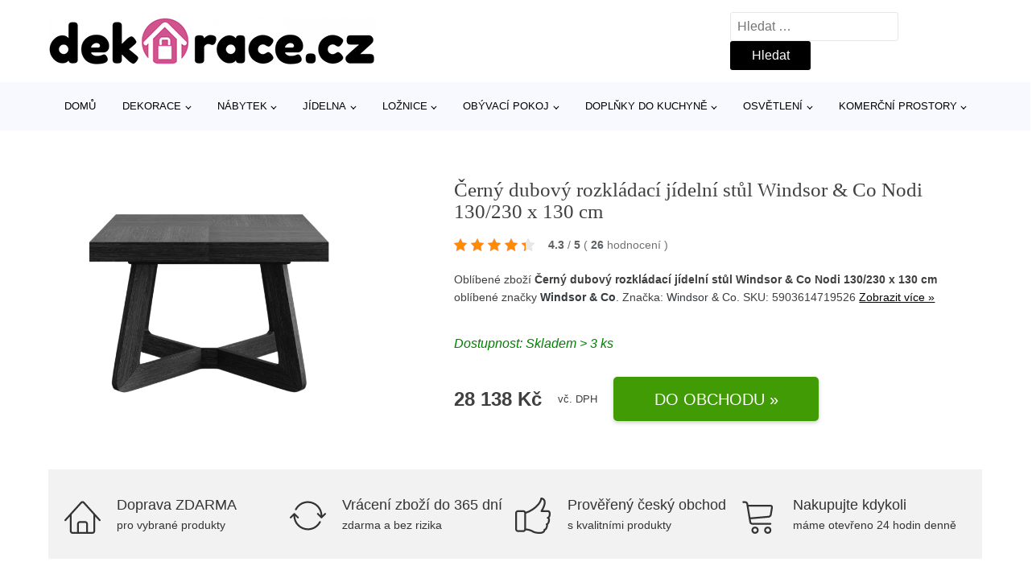

--- FILE ---
content_type: text/html; charset=UTF-8
request_url: https://www.dekorace.cz/p/cerny-dubovy-rozkladaci-jidelni-stul-windsor-co-nodi-130-230-x-130-cm/
body_size: 16473
content:
<!DOCTYPE html>
<html lang="cs" >
<head>
<meta charset="UTF-8">
<meta name="viewport" content="width=device-width, initial-scale=1.0">
<!-- WP_HEAD() START -->
<title>Černý dubový rozkládací jídelní stůl Windsor &#038; Co Nodi 130/230 x 130 cm - Dekorace.cz</title>
<meta name='robots' content='max-image-preview:large' />
<link rel="alternate" title="oEmbed (JSON)" type="application/json+oembed" href="https://www.dekorace.cz/wp-json/oembed/1.0/embed?url=https%3A%2F%2Fwww.dekorace.cz%2Fp%2Fcerny-dubovy-rozkladaci-jidelni-stul-windsor-co-nodi-130-230-x-130-cm%2F" />
<link rel="alternate" title="oEmbed (XML)" type="text/xml+oembed" href="https://www.dekorace.cz/wp-json/oembed/1.0/embed?url=https%3A%2F%2Fwww.dekorace.cz%2Fp%2Fcerny-dubovy-rozkladaci-jidelni-stul-windsor-co-nodi-130-230-x-130-cm%2F&#038;format=xml" />
<style id='wp-img-auto-sizes-contain-inline-css' type='text/css'>
img:is([sizes=auto i],[sizes^="auto," i]){contain-intrinsic-size:3000px 1500px}
/*# sourceURL=wp-img-auto-sizes-contain-inline-css */
</style>
<style id='classic-theme-styles-inline-css' type='text/css'>
/*! This file is auto-generated */
.wp-block-button__link{color:#fff;background-color:#32373c;border-radius:9999px;box-shadow:none;text-decoration:none;padding:calc(.667em + 2px) calc(1.333em + 2px);font-size:1.125em}.wp-block-file__button{background:#32373c;color:#fff;text-decoration:none}
/*# sourceURL=/wp-includes/css/classic-themes.min.css */
</style>
<!-- <link rel='stylesheet' id='kk-star-ratings-css' href='https://www.dekorace.cz/wp-content/plugins/kk-star-ratings/public/css/kk-star-ratings.css?ver=99.9.9' type='text/css' media='all' /> -->
<link rel="stylesheet" type="text/css" href="//www.dekorace.cz/wp-content/cache/wpfc-minified/mlarlee5/a1cqk.css" media="all"/>
<style id='kk-star-ratings-inline-css' type='text/css'>
.kk-star-ratings .kksr-stars .kksr-star {
margin-right: 5px;
}
[dir="rtl"] .kk-star-ratings .kksr-stars .kksr-star {
margin-left: 5px;
margin-right: 0;
}
/*# sourceURL=kk-star-ratings-inline-css */
</style>
<!-- <link rel='stylesheet' id='oxygen-css' href='https://www.dekorace.cz/wp-content/plugins/oxygen/component-framework/oxygen.css?ver=4.9.5' type='text/css' media='all' /> -->
<link rel="stylesheet" type="text/css" href="//www.dekorace.cz/wp-content/cache/wpfc-minified/8xnkwuku/a1cqk.css" media="all"/>
<script src='//www.dekorace.cz/wp-content/cache/wpfc-minified/f14nfxv8/a1cqk.js' type="text/javascript"></script>
<!-- <script type="text/javascript" src="https://www.dekorace.cz/wp-includes/js/jquery/jquery.min.js?ver=3.7.1" id="jquery-core-js"></script> -->
<script type="text/javascript" id="search-filter-plugin-build-js-extra">
/* <![CDATA[ */
var SF_LDATA = {"ajax_url":"https://www.dekorace.cz/wp-admin/admin-ajax.php","home_url":"https://www.dekorace.cz/","extensions":[]};
//# sourceURL=search-filter-plugin-build-js-extra
/* ]]> */
</script>
<script src='//www.dekorace.cz/wp-content/cache/wpfc-minified/q7sguxop/a1cqk.js' type="text/javascript"></script>
<!-- <script type="text/javascript" src="https://www.dekorace.cz/wp-content/plugins/search-filter-pro/public/assets/js/search-filter-build.min.js?ver=2.5.21" id="search-filter-plugin-build-js"></script> -->
<link rel="https://api.w.org/" href="https://www.dekorace.cz/wp-json/" /><link rel="alternate" title="JSON" type="application/json" href="https://www.dekorace.cz/wp-json/wp/v2/products/460462" /><link rel="EditURI" type="application/rsd+xml" title="RSD" href="https://www.dekorace.cz/xmlrpc.php?rsd" />
<meta name="generator" content="WordPress 6.9" />
<link rel="canonical" href="https://www.dekorace.cz/p/cerny-dubovy-rozkladaci-jidelni-stul-windsor-co-nodi-130-230-x-130-cm/" />
<link rel='shortlink' href='https://www.dekorace.cz/?p=460462' />
<script type="application/ld+json">{
"@context" : "https://schema.org",
"@type" : "Product",
"name" : "Čern&yacute; dubov&yacute; rozkl&aacute;dac&iacute; j&iacute;deln&iacute; stůl Windsor &amp; Co Nodi 130/230 x 130 cm",
"image" : "https://www.dekorace.cz/wp-content/uploads/2023/03/355491_cerny-dubovy-rozkladaci-jidelni-stul-windsor-co-nodi-130-230-x-130-cm.jpg",
"description" : "&lt;p style=&quot;text-align: justify;&quot;&gt;Poch&aacute;z&iacute;te z mnohočetn&eacute; rodiny nebo &lt;strong&gt;r&aacute;di poř&aacute;d&aacute;te velk&eacute; hostiny&lt;/strong&gt; pro sv&eacute; bl&iacute;zk&eacute;? Pakliže m&aacute;te k dispozici tak&eacute; velk&yacute; prostor a slabost pro &lt;strong&gt;skvěl&yacute; design&lt;/strong&gt;, j&iacute;deln&iacute; stůl &lt;strong&gt;Nodi&lt;/strong&gt; od značky &lt;strong&gt;Windsor &amp;amp; Co&lt;/strong&gt; je opravdu to, co hled&aacute;te! &lt;strong&gt;&Uacute;chvatn&aacute; podnož&lt;/strong&gt; s robustn&iacute; a &lt;strong&gt;rozkl&aacute;dac&iacute; deskou&lt;/strong&gt; tvoř&iacute; dohromady atraktivn&iacute; j&iacute;deln&iacute; stůl vyroben&yacute; za kombinace &lt;strong&gt;masivn&iacute;ho dubov&eacute;ho dřeva a dubov&eacute; d&yacute;hy. &lt;/strong&gt;Nodi u n&aacute;s najdete ve&lt;strong&gt; třech barevn&yacute;ch proveden&iacute;ch&lt;/strong&gt;.&lt;/p&gt;",
"gtin8": "5903614719526",
"sku": "5903614719526",
"brand" : {
"@type" : "Brand",
"name" : "Windsor &amp;amp; Co"
},
"review": {
"@type": "Review",
"reviewRating": {
"@type": "Rating",
"ratingValue": "4.3",
"bestRating": "5"
},
"author": {
"@type": "Person",
"name": ""
}
},
"offers" : {
"@type" : "Offer",
"price" : "28138",
"priceCurrency": "CZK",
"url" : "https://www.dekorace.cz/p/cerny-dubovy-rozkladaci-jidelni-stul-windsor-co-nodi-130-230-x-130-cm/",
"itemCondition": "https://schema.org/NewCondition",
"availability": "https://schema.org/InStock"
},
"aggregateRating": {
"@type": "AggregateRating",
"ratingValue": "4.3",
"bestRating": "5",
"ratingCount": "26"
}
}</script><!-- Global site tag (gtag.js) - Google Analytics -->
<script async src="https://www.googletagmanager.com/gtag/js?id=UA-174020712-4"></script>
<script>
window.dataLayer = window.dataLayer || [];
function gtag(){dataLayer.push(arguments);}
gtag('js', new Date());
gtag('config', 'UA-174020712-4');
</script>
<link rel="icon" href="https://www.dekorace.cz/wp-content/uploads/2020/08/favicon.png" sizes="32x32" />
<link rel="icon" href="https://www.dekorace.cz/wp-content/uploads/2020/08/favicon.png" sizes="192x192" />
<link rel="apple-touch-icon" href="https://www.dekorace.cz/wp-content/uploads/2020/08/favicon.png" />
<meta name="msapplication-TileImage" content="https://www.dekorace.cz/wp-content/uploads/2020/08/favicon.png" />
<style type="text/css" id="wp-custom-css">
/*Increase Oxygen's code editor font size*/
.oxygen-sidebar-code-editor-wrap .CodeMirror {
font-size: 18px !important;
}
.product-category-desc a:link {text-decoration: underline;}
</style>
<!-- <link rel='stylesheet' id='oxygen-cache-25-css' href='//www.dekorace.cz/wp-content/uploads/oxygen/css/25.css?cache=1664372842&#038;ver=6.9' type='text/css' media='all' /> -->
<!-- <link rel='stylesheet' id='oxygen-cache-145-css' href='//www.dekorace.cz/wp-content/uploads/oxygen/css/145.css?cache=1664372842&#038;ver=6.9' type='text/css' media='all' /> -->
<!-- <link rel='stylesheet' id='oxygen-universal-styles-css' href='//www.dekorace.cz/wp-content/uploads/oxygen/css/universal.css?cache=1664372834&#038;ver=6.9' type='text/css' media='all' /> -->
<link rel="stylesheet" type="text/css" href="//www.dekorace.cz/wp-content/cache/wpfc-minified/7xt4lrci/a1cqk.css" media="all"/>
<!-- END OF WP_HEAD() -->
<style id='global-styles-inline-css' type='text/css'>
:root{--wp--preset--aspect-ratio--square: 1;--wp--preset--aspect-ratio--4-3: 4/3;--wp--preset--aspect-ratio--3-4: 3/4;--wp--preset--aspect-ratio--3-2: 3/2;--wp--preset--aspect-ratio--2-3: 2/3;--wp--preset--aspect-ratio--16-9: 16/9;--wp--preset--aspect-ratio--9-16: 9/16;--wp--preset--color--black: #000000;--wp--preset--color--cyan-bluish-gray: #abb8c3;--wp--preset--color--white: #ffffff;--wp--preset--color--pale-pink: #f78da7;--wp--preset--color--vivid-red: #cf2e2e;--wp--preset--color--luminous-vivid-orange: #ff6900;--wp--preset--color--luminous-vivid-amber: #fcb900;--wp--preset--color--light-green-cyan: #7bdcb5;--wp--preset--color--vivid-green-cyan: #00d084;--wp--preset--color--pale-cyan-blue: #8ed1fc;--wp--preset--color--vivid-cyan-blue: #0693e3;--wp--preset--color--vivid-purple: #9b51e0;--wp--preset--gradient--vivid-cyan-blue-to-vivid-purple: linear-gradient(135deg,rgb(6,147,227) 0%,rgb(155,81,224) 100%);--wp--preset--gradient--light-green-cyan-to-vivid-green-cyan: linear-gradient(135deg,rgb(122,220,180) 0%,rgb(0,208,130) 100%);--wp--preset--gradient--luminous-vivid-amber-to-luminous-vivid-orange: linear-gradient(135deg,rgb(252,185,0) 0%,rgb(255,105,0) 100%);--wp--preset--gradient--luminous-vivid-orange-to-vivid-red: linear-gradient(135deg,rgb(255,105,0) 0%,rgb(207,46,46) 100%);--wp--preset--gradient--very-light-gray-to-cyan-bluish-gray: linear-gradient(135deg,rgb(238,238,238) 0%,rgb(169,184,195) 100%);--wp--preset--gradient--cool-to-warm-spectrum: linear-gradient(135deg,rgb(74,234,220) 0%,rgb(151,120,209) 20%,rgb(207,42,186) 40%,rgb(238,44,130) 60%,rgb(251,105,98) 80%,rgb(254,248,76) 100%);--wp--preset--gradient--blush-light-purple: linear-gradient(135deg,rgb(255,206,236) 0%,rgb(152,150,240) 100%);--wp--preset--gradient--blush-bordeaux: linear-gradient(135deg,rgb(254,205,165) 0%,rgb(254,45,45) 50%,rgb(107,0,62) 100%);--wp--preset--gradient--luminous-dusk: linear-gradient(135deg,rgb(255,203,112) 0%,rgb(199,81,192) 50%,rgb(65,88,208) 100%);--wp--preset--gradient--pale-ocean: linear-gradient(135deg,rgb(255,245,203) 0%,rgb(182,227,212) 50%,rgb(51,167,181) 100%);--wp--preset--gradient--electric-grass: linear-gradient(135deg,rgb(202,248,128) 0%,rgb(113,206,126) 100%);--wp--preset--gradient--midnight: linear-gradient(135deg,rgb(2,3,129) 0%,rgb(40,116,252) 100%);--wp--preset--font-size--small: 13px;--wp--preset--font-size--medium: 20px;--wp--preset--font-size--large: 36px;--wp--preset--font-size--x-large: 42px;--wp--preset--spacing--20: 0.44rem;--wp--preset--spacing--30: 0.67rem;--wp--preset--spacing--40: 1rem;--wp--preset--spacing--50: 1.5rem;--wp--preset--spacing--60: 2.25rem;--wp--preset--spacing--70: 3.38rem;--wp--preset--spacing--80: 5.06rem;--wp--preset--shadow--natural: 6px 6px 9px rgba(0, 0, 0, 0.2);--wp--preset--shadow--deep: 12px 12px 50px rgba(0, 0, 0, 0.4);--wp--preset--shadow--sharp: 6px 6px 0px rgba(0, 0, 0, 0.2);--wp--preset--shadow--outlined: 6px 6px 0px -3px rgb(255, 255, 255), 6px 6px rgb(0, 0, 0);--wp--preset--shadow--crisp: 6px 6px 0px rgb(0, 0, 0);}:where(.is-layout-flex){gap: 0.5em;}:where(.is-layout-grid){gap: 0.5em;}body .is-layout-flex{display: flex;}.is-layout-flex{flex-wrap: wrap;align-items: center;}.is-layout-flex > :is(*, div){margin: 0;}body .is-layout-grid{display: grid;}.is-layout-grid > :is(*, div){margin: 0;}:where(.wp-block-columns.is-layout-flex){gap: 2em;}:where(.wp-block-columns.is-layout-grid){gap: 2em;}:where(.wp-block-post-template.is-layout-flex){gap: 1.25em;}:where(.wp-block-post-template.is-layout-grid){gap: 1.25em;}.has-black-color{color: var(--wp--preset--color--black) !important;}.has-cyan-bluish-gray-color{color: var(--wp--preset--color--cyan-bluish-gray) !important;}.has-white-color{color: var(--wp--preset--color--white) !important;}.has-pale-pink-color{color: var(--wp--preset--color--pale-pink) !important;}.has-vivid-red-color{color: var(--wp--preset--color--vivid-red) !important;}.has-luminous-vivid-orange-color{color: var(--wp--preset--color--luminous-vivid-orange) !important;}.has-luminous-vivid-amber-color{color: var(--wp--preset--color--luminous-vivid-amber) !important;}.has-light-green-cyan-color{color: var(--wp--preset--color--light-green-cyan) !important;}.has-vivid-green-cyan-color{color: var(--wp--preset--color--vivid-green-cyan) !important;}.has-pale-cyan-blue-color{color: var(--wp--preset--color--pale-cyan-blue) !important;}.has-vivid-cyan-blue-color{color: var(--wp--preset--color--vivid-cyan-blue) !important;}.has-vivid-purple-color{color: var(--wp--preset--color--vivid-purple) !important;}.has-black-background-color{background-color: var(--wp--preset--color--black) !important;}.has-cyan-bluish-gray-background-color{background-color: var(--wp--preset--color--cyan-bluish-gray) !important;}.has-white-background-color{background-color: var(--wp--preset--color--white) !important;}.has-pale-pink-background-color{background-color: var(--wp--preset--color--pale-pink) !important;}.has-vivid-red-background-color{background-color: var(--wp--preset--color--vivid-red) !important;}.has-luminous-vivid-orange-background-color{background-color: var(--wp--preset--color--luminous-vivid-orange) !important;}.has-luminous-vivid-amber-background-color{background-color: var(--wp--preset--color--luminous-vivid-amber) !important;}.has-light-green-cyan-background-color{background-color: var(--wp--preset--color--light-green-cyan) !important;}.has-vivid-green-cyan-background-color{background-color: var(--wp--preset--color--vivid-green-cyan) !important;}.has-pale-cyan-blue-background-color{background-color: var(--wp--preset--color--pale-cyan-blue) !important;}.has-vivid-cyan-blue-background-color{background-color: var(--wp--preset--color--vivid-cyan-blue) !important;}.has-vivid-purple-background-color{background-color: var(--wp--preset--color--vivid-purple) !important;}.has-black-border-color{border-color: var(--wp--preset--color--black) !important;}.has-cyan-bluish-gray-border-color{border-color: var(--wp--preset--color--cyan-bluish-gray) !important;}.has-white-border-color{border-color: var(--wp--preset--color--white) !important;}.has-pale-pink-border-color{border-color: var(--wp--preset--color--pale-pink) !important;}.has-vivid-red-border-color{border-color: var(--wp--preset--color--vivid-red) !important;}.has-luminous-vivid-orange-border-color{border-color: var(--wp--preset--color--luminous-vivid-orange) !important;}.has-luminous-vivid-amber-border-color{border-color: var(--wp--preset--color--luminous-vivid-amber) !important;}.has-light-green-cyan-border-color{border-color: var(--wp--preset--color--light-green-cyan) !important;}.has-vivid-green-cyan-border-color{border-color: var(--wp--preset--color--vivid-green-cyan) !important;}.has-pale-cyan-blue-border-color{border-color: var(--wp--preset--color--pale-cyan-blue) !important;}.has-vivid-cyan-blue-border-color{border-color: var(--wp--preset--color--vivid-cyan-blue) !important;}.has-vivid-purple-border-color{border-color: var(--wp--preset--color--vivid-purple) !important;}.has-vivid-cyan-blue-to-vivid-purple-gradient-background{background: var(--wp--preset--gradient--vivid-cyan-blue-to-vivid-purple) !important;}.has-light-green-cyan-to-vivid-green-cyan-gradient-background{background: var(--wp--preset--gradient--light-green-cyan-to-vivid-green-cyan) !important;}.has-luminous-vivid-amber-to-luminous-vivid-orange-gradient-background{background: var(--wp--preset--gradient--luminous-vivid-amber-to-luminous-vivid-orange) !important;}.has-luminous-vivid-orange-to-vivid-red-gradient-background{background: var(--wp--preset--gradient--luminous-vivid-orange-to-vivid-red) !important;}.has-very-light-gray-to-cyan-bluish-gray-gradient-background{background: var(--wp--preset--gradient--very-light-gray-to-cyan-bluish-gray) !important;}.has-cool-to-warm-spectrum-gradient-background{background: var(--wp--preset--gradient--cool-to-warm-spectrum) !important;}.has-blush-light-purple-gradient-background{background: var(--wp--preset--gradient--blush-light-purple) !important;}.has-blush-bordeaux-gradient-background{background: var(--wp--preset--gradient--blush-bordeaux) !important;}.has-luminous-dusk-gradient-background{background: var(--wp--preset--gradient--luminous-dusk) !important;}.has-pale-ocean-gradient-background{background: var(--wp--preset--gradient--pale-ocean) !important;}.has-electric-grass-gradient-background{background: var(--wp--preset--gradient--electric-grass) !important;}.has-midnight-gradient-background{background: var(--wp--preset--gradient--midnight) !important;}.has-small-font-size{font-size: var(--wp--preset--font-size--small) !important;}.has-medium-font-size{font-size: var(--wp--preset--font-size--medium) !important;}.has-large-font-size{font-size: var(--wp--preset--font-size--large) !important;}.has-x-large-font-size{font-size: var(--wp--preset--font-size--x-large) !important;}
/*# sourceURL=global-styles-inline-css */
</style>
</head>
<body class="wp-singular products-template-default single single-products postid-460462 wp-theme-oxygen-is-not-a-theme  wp-embed-responsive oxygen-body" >
<header id="_header-1-25" class="oxy-header-wrapper oxy-overlay-header oxy-header" ><div id="logo-header-row" class="oxy-header-row" ><div class="oxy-header-container"><div id="_header_left-3-25" class="oxy-header-left" ><a id="link-78-25" class="ct-link" href="/" target="_self"  ><img  id="image-112-25" alt="logo Dekorace.cz" src="https://www.dekorace.cz/wp-content/uploads/2020/08/logo.png" class="ct-image"/></a></div><div id="_header_center-4-25" class="oxy-header-center" ></div><div id="_header_right-5-25" class="oxy-header-right" >
<div id="_search_form-17-25" class="oxy-search-form" >
<form role="search" method="get" class="search-form" action="https://www.dekorace.cz/">
<label>
<span class="screen-reader-text">Vyhledávání</span>
<input type="search" class="search-field" placeholder="Hledat &hellip;" value="" name="s" />
</label>
<input type="submit" class="search-submit" value="Hledat" />
</form>                </div>
<nav id="_nav_menu-53-25" class="oxy-nav-menu oxy-nav-menu-dropdowns oxy-nav-menu-dropdown-arrow" ><div class='oxy-menu-toggle'><div class='oxy-nav-menu-hamburger-wrap'><div class='oxy-nav-menu-hamburger'><div class='oxy-nav-menu-hamburger-line'></div><div class='oxy-nav-menu-hamburger-line'></div><div class='oxy-nav-menu-hamburger-line'></div></div></div></div><div class="menu-footer-left-menu-container"><ul id="menu-footer-left-menu" class="oxy-nav-menu-list"><li id="menu-item-234" class="menu-item menu-item-type-post_type menu-item-object-page menu-item-234"><a href="https://www.dekorace.cz/o-nas/">O nás</a></li>
<li id="menu-item-235" class="menu-item menu-item-type-post_type menu-item-object-page menu-item-235"><a href="https://www.dekorace.cz/kontakt/">Kontakt</a></li>
<li id="menu-item-15100" class="menu-item menu-item-type-post_type menu-item-object-page current_page_parent menu-item-15100"><a href="https://www.dekorace.cz/magazin/">Magazín</a></li>
</ul></div></nav></div></div></div><div id="nav-header-row" class="oxy-header-row" ><div class="oxy-header-container"><div id="_header_left-12-25" class="oxy-header-left" ></div><div id="_header_center-13-25" class="oxy-header-center" ><nav id="_nav_menu-15-25" class="oxy-nav-menu oxy-nav-menu-dropdowns oxy-nav-menu-dropdown-arrow" ><div class='oxy-menu-toggle'><div class='oxy-nav-menu-hamburger-wrap'><div class='oxy-nav-menu-hamburger'><div class='oxy-nav-menu-hamburger-line'></div><div class='oxy-nav-menu-hamburger-line'></div><div class='oxy-nav-menu-hamburger-line'></div></div></div></div><div class="menu-hlavni-menu-container"><ul id="menu-hlavni-menu" class="oxy-nav-menu-list"><li id="menu-item-367071" class="menu-item menu-item-type-custom menu-item-object-custom menu-item-367071"><a href="/">Domů</a></li>
<li id="menu-item-366748" class="menu-item menu-item-type-taxonomy menu-item-object-product_category menu-item-has-children menu-item-366748"><a href="https://www.dekorace.cz/c/dekorace/">Dekorace</a>
<ul class="sub-menu">
<li id="menu-item-366751" class="menu-item menu-item-type-taxonomy menu-item-object-product_category menu-item-366751"><a href="https://www.dekorace.cz/c/dekorace-na-zed-dekorace/">Dekorace na zeď</a></li>
<li id="menu-item-366754" class="menu-item menu-item-type-taxonomy menu-item-object-product_category menu-item-366754"><a href="https://www.dekorace.cz/c/svicky-a-svicny-dekorace/">Svíčky a svícny</a></li>
<li id="menu-item-366755" class="menu-item menu-item-type-taxonomy menu-item-object-product_category menu-item-366755"><a href="https://www.dekorace.cz/c/hodiny-a-budiky-dekorace/">Hodiny a budíky</a></li>
<li id="menu-item-367097" class="menu-item menu-item-type-taxonomy menu-item-object-product_category menu-item-367097"><a href="https://www.dekorace.cz/c/vazy-sochy-a-sosky-dekorace/">Vázy, sochy a sošky</a></li>
<li id="menu-item-367098" class="menu-item menu-item-type-taxonomy menu-item-object-product_category menu-item-367098"><a href="https://www.dekorace.cz/c/zrcadla-dekorace/">Zrcadla</a></li>
<li id="menu-item-367094" class="menu-item menu-item-type-taxonomy menu-item-object-product_category menu-item-367094"><a href="https://www.dekorace.cz/c/kvetiny-a-kvetinace-dekorace/">Květiny a květináče</a></li>
<li id="menu-item-366753" class="menu-item menu-item-type-taxonomy menu-item-object-product_category menu-item-366753"><a href="https://www.dekorace.cz/c/drobne-dekorace-dekorace/">Drobné dekorace</a></li>
<li id="menu-item-366752" class="menu-item menu-item-type-taxonomy menu-item-object-product_category menu-item-366752"><a href="https://www.dekorace.cz/c/detske-dekorace-dekorace/">Dětské dekorace</a></li>
<li id="menu-item-367095" class="menu-item menu-item-type-taxonomy menu-item-object-product_category menu-item-367095"><a href="https://www.dekorace.cz/c/ostatni-dekorace/">Ostatní</a></li>
<li id="menu-item-367093" class="menu-item menu-item-type-taxonomy menu-item-object-product_category menu-item-367093"><a href="https://www.dekorace.cz/c/koberce/">Koberce</a></li>
<li id="menu-item-367099" class="menu-item menu-item-type-taxonomy menu-item-object-product_category menu-item-367099"><a href="https://www.dekorace.cz/c/vesaky-a-stojany/">Věšáky a stojany</a></li>
<li id="menu-item-367100" class="menu-item menu-item-type-taxonomy menu-item-object-product_category menu-item-367100"><a href="https://www.dekorace.cz/c/zahradni-dekorace-dekorace/">Zahradní dekorace</a></li>
</ul>
</li>
<li id="menu-item-307913" class="menu-item menu-item-type-taxonomy menu-item-object-product_category current-products-ancestor current-menu-parent current-products-parent menu-item-has-children menu-item-307913"><a href="https://www.dekorace.cz/c/nabytek-2/">Nábytek</a>
<ul class="sub-menu">
<li id="menu-item-307914" class="menu-item menu-item-type-taxonomy menu-item-object-product_category menu-item-307914"><a href="https://www.dekorace.cz/c/pohovky-a-kresla-nabytek-2/">Pohovky a křesla</a></li>
<li id="menu-item-307915" class="menu-item menu-item-type-taxonomy menu-item-object-product_category menu-item-307915"><a href="https://www.dekorace.cz/c/stoly-nabytek-2/">Stoly</a></li>
<li id="menu-item-367089" class="menu-item menu-item-type-taxonomy menu-item-object-product_category menu-item-367089"><a href="https://www.dekorace.cz/c/zidle-nabytek-2/">Židle</a></li>
<li id="menu-item-406403" class="menu-item menu-item-type-taxonomy menu-item-object-product_category menu-item-406403"><a href="https://www.dekorace.cz/c/detsky-nabytek-nabytek-2/">Dětský nábytek</a></li>
<li id="menu-item-367088" class="menu-item menu-item-type-taxonomy menu-item-object-product_category menu-item-367088"><a href="https://www.dekorace.cz/c/ulozne-prostory/">Úložné prostory</a></li>
<li id="menu-item-406396" class="menu-item menu-item-type-taxonomy menu-item-object-product_category menu-item-406396"><a href="https://www.dekorace.cz/c/bytove-doplnky-a-dekorace/">Bytové doplňky a dekorace</a></li>
<li id="menu-item-406399" class="menu-item menu-item-type-taxonomy menu-item-object-product_category menu-item-406399"><a href="https://www.dekorace.cz/c/bytovy-textil-nabytek-2/">Bytový textil</a></li>
<li id="menu-item-367092" class="menu-item menu-item-type-taxonomy menu-item-object-product_category menu-item-367092"><a href="https://www.dekorace.cz/c/zahradni-nabytek/">Zahradní nábytek</a></li>
<li id="menu-item-406401" class="menu-item menu-item-type-taxonomy menu-item-object-product_category menu-item-406401"><a href="https://www.dekorace.cz/c/chodba/">Chodba</a></li>
<li id="menu-item-406408" class="menu-item menu-item-type-taxonomy menu-item-object-product_category menu-item-406408"><a href="https://www.dekorace.cz/c/kuchyne-nabytek-2/">Kuchyně</a></li>
<li id="menu-item-406407" class="menu-item menu-item-type-taxonomy menu-item-object-product_category menu-item-406407"><a href="https://www.dekorace.cz/c/koupelna/">Koupelna</a></li>
</ul>
</li>
<li id="menu-item-366749" class="menu-item menu-item-type-taxonomy menu-item-object-product_category current-products-ancestor current-menu-parent current-products-parent menu-item-has-children menu-item-366749"><a href="https://www.dekorace.cz/c/jidelna/">Jídelna</a>
<ul class="sub-menu">
<li id="menu-item-366750" class="menu-item menu-item-type-taxonomy menu-item-object-product_category menu-item-366750"><a href="https://www.dekorace.cz/c/zidle-jidelna/">Židle</a></li>
<li id="menu-item-367101" class="menu-item menu-item-type-taxonomy menu-item-object-product_category menu-item-367101"><a href="https://www.dekorace.cz/c/jidelni-stoly/">Jídelní stoly</a></li>
</ul>
</li>
<li id="menu-item-366758" class="menu-item menu-item-type-taxonomy menu-item-object-product_category menu-item-has-children menu-item-366758"><a href="https://www.dekorace.cz/c/loznice/">Ložnice</a>
<ul class="sub-menu">
<li id="menu-item-367072" class="menu-item menu-item-type-taxonomy menu-item-object-product_category menu-item-367072"><a href="https://www.dekorace.cz/c/skrine-a-komody/">Skříně a komody</a></li>
<li id="menu-item-406388" class="menu-item menu-item-type-taxonomy menu-item-object-product_category menu-item-406388"><a href="https://www.dekorace.cz/c/postele-postele-a-futony/">Postele</a></li>
<li id="menu-item-367073" class="menu-item menu-item-type-taxonomy menu-item-object-product_category menu-item-367073"><a href="https://www.dekorace.cz/c/satni-a-ulozne-skrine/">Šatní a úložné skříně</a></li>
<li id="menu-item-367074" class="menu-item menu-item-type-taxonomy menu-item-object-product_category menu-item-367074"><a href="https://www.dekorace.cz/c/stolky-do-loznice/">Stolky do ložnice</a></li>
<li id="menu-item-406383" class="menu-item menu-item-type-taxonomy menu-item-object-product_category menu-item-406383"><a href="https://www.dekorace.cz/c/matrace-a-rosty/">Matrace a rošty</a></li>
</ul>
</li>
<li id="menu-item-366759" class="menu-item menu-item-type-taxonomy menu-item-object-product_category menu-item-has-children menu-item-366759"><a href="https://www.dekorace.cz/c/obyvaci-pokoj/">Obývací pokoj</a>
<ul class="sub-menu">
<li id="menu-item-367078" class="menu-item menu-item-type-taxonomy menu-item-object-product_category menu-item-367078"><a href="https://www.dekorace.cz/c/stolky-do-obyvaciho-pokoje/">Stolky do obývacího pokoje</a></li>
<li id="menu-item-367075" class="menu-item menu-item-type-taxonomy menu-item-object-product_category menu-item-367075"><a href="https://www.dekorace.cz/c/sedaci-soupravy/">Sedací soupravy</a></li>
<li id="menu-item-367077" class="menu-item menu-item-type-taxonomy menu-item-object-product_category menu-item-367077"><a href="https://www.dekorace.cz/c/pohovky-pohovky-a-kresla-nabytek-2/">Pohovky</a></li>
<li id="menu-item-367080" class="menu-item menu-item-type-taxonomy menu-item-object-product_category menu-item-367080"><a href="https://www.dekorace.cz/c/kresla-a-taburety/">Křesla a taburety</a></li>
<li id="menu-item-367079" class="menu-item menu-item-type-taxonomy menu-item-object-product_category menu-item-367079"><a href="https://www.dekorace.cz/c/regaly-a-policky-obyvaci-pokoj/">Regály a poličky</a></li>
<li id="menu-item-367082" class="menu-item menu-item-type-taxonomy menu-item-object-product_category menu-item-367082"><a href="https://www.dekorace.cz/c/vitriny/">Vitríny</a></li>
<li id="menu-item-367081" class="menu-item menu-item-type-taxonomy menu-item-object-product_category menu-item-367081"><a href="https://www.dekorace.cz/c/obyvaci-steny/">Obývací stěny</a></li>
<li id="menu-item-406391" class="menu-item menu-item-type-taxonomy menu-item-object-product_category menu-item-406391"><a href="https://www.dekorace.cz/c/knihovny-obyvaci-pokoj/">Knihovny</a></li>
</ul>
</li>
<li id="menu-item-366756" class="menu-item menu-item-type-taxonomy menu-item-object-product_category menu-item-has-children menu-item-366756"><a href="https://www.dekorace.cz/c/doplnky-do-kuchyne/">Doplňky do kuchyně</a>
<ul class="sub-menu">
<li id="menu-item-367106" class="menu-item menu-item-type-taxonomy menu-item-object-product_category menu-item-367106"><a href="https://www.dekorace.cz/c/stolovani-doplnky-do-kuchyne/">Stolování</a></li>
<li id="menu-item-367105" class="menu-item menu-item-type-taxonomy menu-item-object-product_category menu-item-367105"><a href="https://www.dekorace.cz/c/skladovani-a-baleni-potravin-doplnky-do-kuchyne/">Skladování a balení potravin</a></li>
<li id="menu-item-367107" class="menu-item menu-item-type-taxonomy menu-item-object-product_category menu-item-367107"><a href="https://www.dekorace.cz/c/kuchynske-nacini-doplnky-do-kuchyne/">Kuchyňské náčiní</a></li>
<li id="menu-item-367108" class="menu-item menu-item-type-taxonomy menu-item-object-product_category menu-item-367108"><a href="https://www.dekorace.cz/c/vareni-doplnky-do-kuchyne/">Vaření</a></li>
</ul>
</li>
<li id="menu-item-366760" class="menu-item menu-item-type-taxonomy menu-item-object-product_category menu-item-has-children menu-item-366760"><a href="https://www.dekorace.cz/c/osvetleni/">Osvětlení</a>
<ul class="sub-menu">
<li id="menu-item-367083" class="menu-item menu-item-type-taxonomy menu-item-object-product_category menu-item-367083"><a href="https://www.dekorace.cz/c/zavesna-svitidla/">Závěsná svítidla</a></li>
<li id="menu-item-367085" class="menu-item menu-item-type-taxonomy menu-item-object-product_category menu-item-367085"><a href="https://www.dekorace.cz/c/stolni-lampy/">Stolní lampy</a></li>
<li id="menu-item-367084" class="menu-item menu-item-type-taxonomy menu-item-object-product_category menu-item-367084"><a href="https://www.dekorace.cz/c/stojaci-lampy/">Stojací lampy</a></li>
<li id="menu-item-367086" class="menu-item menu-item-type-taxonomy menu-item-object-product_category menu-item-367086"><a href="https://www.dekorace.cz/c/nastenna-svitidla/">Nástěnná svítidla</a></li>
<li id="menu-item-406392" class="menu-item menu-item-type-taxonomy menu-item-object-product_category menu-item-406392"><a href="https://www.dekorace.cz/c/bodova-svitidla/">Bodová svítidla</a></li>
<li id="menu-item-367087" class="menu-item menu-item-type-taxonomy menu-item-object-product_category menu-item-367087"><a href="https://www.dekorace.cz/c/zarovky/">Žárovky</a></li>
</ul>
</li>
<li id="menu-item-366757" class="menu-item menu-item-type-taxonomy menu-item-object-product_category menu-item-has-children menu-item-366757"><a href="https://www.dekorace.cz/c/komercni-prostory/">Komerční prostory</a>
<ul class="sub-menu">
<li id="menu-item-406381" class="menu-item menu-item-type-taxonomy menu-item-object-product_category menu-item-406381"><a href="https://www.dekorace.cz/c/zidle-komercni-prostory/">Židle</a></li>
<li id="menu-item-367104" class="menu-item menu-item-type-taxonomy menu-item-object-product_category menu-item-367104"><a href="https://www.dekorace.cz/c/venkovni-nabytek/">Venkovní nábytek</a></li>
<li id="menu-item-367102" class="menu-item menu-item-type-taxonomy menu-item-object-product_category menu-item-367102"><a href="https://www.dekorace.cz/c/kancelar/">Kancelář</a></li>
<li id="menu-item-367103" class="menu-item menu-item-type-taxonomy menu-item-object-product_category menu-item-367103"><a href="https://www.dekorace.cz/c/lobby/">Lobby</a></li>
<li id="menu-item-406377" class="menu-item menu-item-type-taxonomy menu-item-object-product_category menu-item-406377"><a href="https://www.dekorace.cz/c/stoly-komercni-prostory/">Stoly</a></li>
<li id="menu-item-406376" class="menu-item menu-item-type-taxonomy menu-item-object-product_category menu-item-406376"><a href="https://www.dekorace.cz/c/stolove-podnoze-a-desky/">Stolové podnože a desky</a></li>
</ul>
</li>
</ul></div></nav></div><div id="_header_right-14-25" class="oxy-header-right" ></div></div></div></header>
<div id="section-62-25" class=" ct-section breadcrumb-container" ><div class="ct-section-inner-wrap"><div id="code_block-66-25" class="ct-code-block breadcrumb-code" ></div></div></div><section id="section-2-145" class=" ct-section" ><div class="ct-section-inner-wrap"><div id="new_columns-4-145" class="ct-new-columns product-hero-column-container" ><div id="div_block-5-145" class="ct-div-block" ><a id="link-1642-145" class="ct-link" href="https://www.momenti.cz/cerny-dubovy-rozkladaci-jidelni-stul-windsor-co-nodi-130-230-x-130-cm/?a_box=q25mue5r&#038;a_cha=elan-interior" target="_self" rel="nofollow noopener" ><img  id="image-7-145" alt="Černý dubový rozkládací jídelní stůl Windsor & Co Nodi 130/230 x 130 cm Windsor &amp; Co" src="https://www.dekorace.cz/wp-content/uploads/2023/03/355491_cerny-dubovy-rozkladaci-jidelni-stul-windsor-co-nodi-130-230-x-130-cm.jpg" class="ct-image"/></a></div><div id="div_block-6-145" class="ct-div-block" ><h1 id="headline-12-145" class="ct-headline product-info-title"><span id="span-13-145" class="ct-span" >Černý dubový rozkládací jídelní stůl Windsor &#038; Co Nodi 130/230 x 130 cm</span></h1><div id="div_block-1019-145" class="ct-div-block price-container" ><a id="link-2781-145" class="ct-link" href="https://www.momenti.cz/cerny-dubovy-rozkladaci-jidelni-stul-windsor-co-nodi-130-230-x-130-cm/?a_box=q25mue5r&#038;a_cha=elan-interior" target="_self" rel="nofollow" ><div id="code_block-768-145" class="ct-code-block custom-star-rating" ><div style="display: none;"
class="kk-star-ratings   "
data-id="460462"
data-slug="">
<div class="kksr-stars">
<div class="kksr-stars-inactive">
<div class="kksr-star" data-star="1">
<div class="kksr-icon" style="width: 16px; height: 16px;"></div>
</div>
<div class="kksr-star" data-star="2">
<div class="kksr-icon" style="width: 16px; height: 16px;"></div>
</div>
<div class="kksr-star" data-star="3">
<div class="kksr-icon" style="width: 16px; height: 16px;"></div>
</div>
<div class="kksr-star" data-star="4">
<div class="kksr-icon" style="width: 16px; height: 16px;"></div>
</div>
<div class="kksr-star" data-star="5">
<div class="kksr-icon" style="width: 16px; height: 16px;"></div>
</div>
</div>
<div class="kksr-stars-active" style="width: 88.8px;">
<div class="kksr-star">
<div class="kksr-icon" style="width: 16px; height: 16px;"></div>
</div>
<div class="kksr-star">
<div class="kksr-icon" style="width: 16px; height: 16px;"></div>
</div>
<div class="kksr-star">
<div class="kksr-icon" style="width: 16px; height: 16px;"></div>
</div>
<div class="kksr-star">
<div class="kksr-icon" style="width: 16px; height: 16px;"></div>
</div>
<div class="kksr-star">
<div class="kksr-icon" style="width: 16px; height: 16px;"></div>
</div>
</div>
</div>
<div class="kksr-legend">
<strong class="kksr-score">4.3</strong>
<span class="kksr-muted">/</span>
<strong>5</strong>
<span class="kksr-muted">(</span>
<strong class="kksr-count">26</strong>
<span class="kksr-muted">
hodnocení        </span>
<span class="kksr-muted">)</span>
</div>
</div>
</div></a></div><div id="text_block-2513-145" class="ct-text-block" ><span id="span-2514-105073" class="ct-span" ><p>Oblíbené zboží <strong>Černý dubový rozkládací jídelní stůl Windsor &#038; Co Nodi 130/230 x 130 cm</strong> oblíbené značky <strong><a href="https://www.dekorace.cz/v/windsor-co/" rel="tag">Windsor &amp; Co</a></strong>. Značka: <a href="https://www.dekorace.cz/v/windsor-co/" rel="tag">Windsor &amp; Co</a>. SKU: 5903614719526 <a href="https://www.momenti.cz/cerny-dubovy-rozkladaci-jidelni-stul-windsor-co-nodi-130-230-x-130-cm/?a_box=q25mue5r&amp;a_cha=elan-interior" class="popis-produktu">Zobrazit více »</a></p>
</span></div><div id="div_block-3341-145" class="ct-div-block" ><div id="code_block-6358-182421" class="ct-code-block" >Dostupnost: Skladem > 3 ks</div></div><div id="div_block-6199-105073" class="ct-div-block price-container" ><div id="div_block-6355-105073" class="ct-div-block" ><div id="text_block-6200-105073" class="ct-text-block product-info-price" ><span id="span-6201-105073" class="ct-span" >28&nbsp;138&nbsp;Kč</span></div><div id="code_block-6202-105073" class="ct-code-block" ><div class="dph">vč. DPH</div></div></div><a id="link-1774-145" class="ct-link new-button" href="https://www.momenti.cz/cerny-dubovy-rozkladaci-jidelni-stul-windsor-co-nodi-130-230-x-130-cm/?a_box=q25mue5r&#038;a_cha=elan-interior" target="_self" rel="nofollow noopener" ><div id="div_block-1778-145" class="ct-div-block " ><div id="shortcode-1868-145" class="ct-shortcode" >Do obchodu »</div></div></a></div></div></div></div></section><section id="section-3658-145" class=" ct-section" ><div class="ct-section-inner-wrap"><div id="div_block-5479-145" class="ct-div-block" ><div id="nestable_shortcode-5190-145" class="ct-nestable-shortcode" ><div class="benefity"><div class="row">
<div class="col-lg-3">
<div id="fancy_icon-5493-145" class="ct-fancy-icon">
<svg id="svg-fancy_icon-5493-145">
<use xlink:href="#Lineariconsicon-home">
<svg id="Lineariconsicon-home" viewBox="0 0 20 20"><title>home</title><path class="path1" d="M19.871 12.165l-8.829-9.758c-0.274-0.303-0.644-0.47-1.042-0.47-0 0 0 0 0 0-0.397 0-0.767 0.167-1.042 0.47l-8.829 9.758c-0.185 0.205-0.169 0.521 0.035 0.706 0.096 0.087 0.216 0.129 0.335 0.129 0.136 0 0.272-0.055 0.371-0.165l2.129-2.353v8.018c0 0.827 0.673 1.5 1.5 1.5h11c0.827 0 1.5-0.673 1.5-1.5v-8.018l2.129 2.353c0.185 0.205 0.501 0.221 0.706 0.035s0.221-0.501 0.035-0.706zM12 19h-4v-4.5c0-0.276 0.224-0.5 0.5-0.5h3c0.276 0 0.5 0.224 0.5 0.5v4.5zM16 18.5c0 0.276-0.224 0.5-0.5 0.5h-2.5v-4.5c0-0.827-0.673-1.5-1.5-1.5h-3c-0.827 0-1.5 0.673-1.5 1.5v4.5h-2.5c-0.276 0-0.5-0.224-0.5-0.5v-9.123l5.7-6.3c0.082-0.091 0.189-0.141 0.3-0.141s0.218 0.050 0.3 0.141l5.7 6.3v9.123z"></path></svg></use></svg>
</div>
<div class="text-vyhod">
<span>Doprava ZDARMA</span>
<p>pro vybrané produkty</p>
</div>
</div>
<div class="col-lg-3"><div id="fancy_icon-5493-145" class="ct-fancy-icon">
<svg id="svg-fancy_icon-5493-145">
<use xlink:href="#Lineariconsicon-sync">
<svg id="Lineariconsicon-sync" viewBox="0 0 20 20"><title>sync</title><path class="path1" d="M19.854 8.646c-0.195-0.195-0.512-0.195-0.707 0l-1.149 1.149c-0.051-2.060-0.878-3.99-2.341-5.452-1.511-1.511-3.52-2.343-5.657-2.343-2.974 0-5.686 1.635-7.077 4.266-0.129 0.244-0.036 0.547 0.208 0.676s0.547 0.036 0.676-0.208c1.217-2.303 3.59-3.734 6.193-3.734 3.789 0 6.885 3.027 6.997 6.789l-1.143-1.143c-0.195-0.195-0.512-0.195-0.707 0s-0.195 0.512 0 0.707l2 2c0.098 0.098 0.226 0.146 0.354 0.146s0.256-0.049 0.354-0.146l2-2c0.195-0.195 0.195-0.512 0-0.707z"></path><path class="path2" d="M16.869 13.058c-0.244-0.129-0.547-0.036-0.676 0.208-1.217 2.303-3.59 3.734-6.193 3.734-3.789 0-6.885-3.027-6.997-6.789l1.143 1.143c0.098 0.098 0.226 0.146 0.354 0.146s0.256-0.049 0.354-0.146c0.195-0.195 0.195-0.512 0-0.707l-2-2c-0.195-0.195-0.512-0.195-0.707 0l-2 2c-0.195 0.195-0.195 0.512 0 0.707s0.512 0.195 0.707 0l1.149-1.149c0.051 2.060 0.878 3.99 2.341 5.452 1.511 1.511 3.52 2.343 5.657 2.343 2.974 0 5.686-1.635 7.077-4.266 0.129-0.244 0.036-0.547-0.208-0.676z"></path></svg></use></svg>
</div>
<div class="text-vyhod">
<span>Vrácení zboží do 365 dní</span>
<p>zdarma a bez rizika</p>
</div>
</div>
<div class="col-lg-3"><div id="fancy_icon-5493-145" class="ct-fancy-icon">
<svg id="svg-fancy_icon-5493-145">
<use xlink:href="#Lineariconsicon-thumbs-up">
<svg id="Lineariconsicon-thumbs-up" viewBox="0 0 20 20"><title>thumbs-up</title><path class="path1" d="M18.916 11.208c0.443-0.511 0.695-1.355 0.695-2.159 0-0.531-0.115-0.996-0.333-1.345-0.284-0.454-0.738-0.704-1.278-0.704h-2.618c1.425-2.591 1.785-4.543 1.070-5.807-0.499-0.881-1.413-1.193-2.045-1.193-0.25 0-0.462 0.185-0.495 0.433-0.179 1.319-1.188 2.893-2.768 4.318-1.514 1.365-3.374 2.456-5.286 3.11-0.241-0.508-0.758-0.86-1.356-0.86h-3c-0.827 0-1.5 0.673-1.5 1.5v9c0 0.827 0.673 1.5 1.5 1.5h3c0.634 0 1.176-0.395 1.396-0.952 1.961 0.246 2.699 0.64 3.414 1.022 0.895 0.478 1.739 0.93 4.503 0.93 0.72 0 1.398-0.188 1.91-0.529 0.5-0.333 0.82-0.801 0.926-1.343 0.399-0.162 0.753-0.536 1.024-1.092 0.264-0.541 0.435-1.232 0.435-1.761 0-0.099-0.006-0.19-0.017-0.274 0.253-0.186 0.48-0.473 0.667-0.851 0.27-0.545 0.432-1.228 0.432-1.826 0-0.424-0.079-0.777-0.234-1.051-0.013-0.022-0.026-0.044-0.039-0.065zM4.5 18h-3c-0.276 0-0.5-0.224-0.5-0.5v-9c0-0.276 0.224-0.5 0.5-0.5h3c0.276 0 0.5 0.224 0.5 0.5v8.999c0 0 0 0.001 0 0.001-0 0.276-0.224 0.5-0.5 0.5zM18.339 10.274c-0.151 0.304-0.304 0.414-0.37 0.414-0.276 0-0.5 0.224-0.5 0.5s0.224 0.5 0.5 0.5c0.042 0 0.072 0 0.117 0.078 0.066 0.117 0.104 0.32 0.104 0.558 0 0.445-0.126 0.974-0.328 1.382-0.198 0.399-0.399 0.544-0.487 0.544-0.276 0-0.5 0.224-0.5 0.5 0 0.177 0.092 0.333 0.231 0.422 0.031 0.317-0.117 1.165-0.501 1.718-0.145 0.209-0.298 0.329-0.418 0.329-0.276 0-0.5 0.224-0.5 0.5 0 0.88-0.972 1.281-1.875 1.281-2.513 0-3.217-0.376-4.032-0.812-0.762-0.407-1.618-0.865-3.781-1.134v-8.187c2.101-0.689 4.152-1.877 5.812-3.373 1.593-1.436 2.639-2.988 2.994-4.426 0.272 0.087 0.579 0.271 0.776 0.618 0.334 0.59 0.584 2.096-1.493 5.557-0.093 0.154-0.095 0.347-0.006 0.504s0.255 0.254 0.435 0.254h3.483c0.199 0 0.327 0.070 0.43 0.234 0.117 0.187 0.181 0.477 0.181 0.815 0 0.424-0.102 0.882-0.272 1.225z"></path></svg></use></svg>
</div>
<div class="text-vyhod">
<span>Prověřený český obchod</span>
<p>s kvalitními produkty</p>
</div>
</div>
<div class="col-lg-3"><div id="fancy_icon-5493-145" class="ct-fancy-icon">
<svg id="svg-fancy_icon-5493-145">
<use xlink:href="#Lineariconsicon-cart">
<svg id="Lineariconsicon-cart" viewBox="0 0 20 20"><title>cart</title><path class="path1" d="M8 20c-1.103 0-2-0.897-2-2s0.897-2 2-2 2 0.897 2 2-0.897 2-2 2zM8 17c-0.551 0-1 0.449-1 1s0.449 1 1 1 1-0.449 1-1-0.449-1-1-1z"></path><path class="path2" d="M15 20c-1.103 0-2-0.897-2-2s0.897-2 2-2 2 0.897 2 2-0.897 2-2 2zM15 17c-0.551 0-1 0.449-1 1s0.449 1 1 1 1-0.449 1-1-0.449-1-1-1z"></path><path class="path3" d="M17.539 4.467c-0.251-0.297-0.63-0.467-1.039-0.467h-12.243l-0.099-0.596c-0.131-0.787-0.859-1.404-1.658-1.404h-1c-0.276 0-0.5 0.224-0.5 0.5s0.224 0.5 0.5 0.5h1c0.307 0 0.621 0.266 0.671 0.569l1.671 10.027c0.131 0.787 0.859 1.404 1.658 1.404h10c0.276 0 0.5-0.224 0.5-0.5s-0.224-0.5-0.5-0.5h-10c-0.307 0-0.621-0.266-0.671-0.569l-0.247-1.48 9.965-0.867c0.775-0.067 1.483-0.721 1.611-1.489l0.671-4.027c0.067-0.404-0.038-0.806-0.289-1.102zM16.842 5.404l-0.671 4.027c-0.053 0.316-0.391 0.629-0.711 0.657l-10.043 0.873-0.994-5.962h12.076c0.117 0 0.215 0.040 0.276 0.113s0.085 0.176 0.066 0.291z"></path></svg></use></svg>
</div>
<div class="text-vyhod">
<span>Nakupujte kdykoli</span>
<p>máme otevřeno 24 hodin denně</p>
</div>
</div>
</div>
</div></div></div></div></section><section id="section-5355-145" class=" ct-section" ><div class="ct-section-inner-wrap"><div id="new_columns-2235-145" class="ct-new-columns" ><div id="popis-produktu" class="ct-div-block" ><div id="_tabs-335-145" class="oxy-tabs-wrapper oxy-tabs" data-oxy-tabs-active-tab-class='tabs-4507-tab-active' data-oxy-tabs-contents-wrapper='_tabs_contents-342-145' ><div id="_tab-336-145" class="oxy-tab tabs-4507-tab tabs-4507-tab-active" ><h2 id="shortcode-1922-145" class="ct-shortcode" >Popis produktu</h2></div></div><div id="_tabs_contents-342-145" class="oxy-tabs-contents-wrapper oxy-tabs-contents" ><div id="_tab_content-343-145" class="oxy-tab-content tabs-contents-4507-tab  oxy-tabs-contents-content-hidden" ><div id="text_block-42-145" class="ct-text-block product-description-text" ><span id="span-43-145" class="ct-span oxy-stock-content-styles" ><p style="text-align: justify;">Pocházíte z mnohočetné rodiny nebo <strong>rádi pořádáte velké hostiny</strong> pro své blízké? Pakliže máte k dispozici také velký prostor a slabost pro <strong>skvělý design</strong>, jídelní stůl <strong>Nodi</strong> od značky <strong>Windsor & Co</strong> je opravdu to, co hledáte! <strong>Úchvatná podnož</strong> s robustní a <strong>rozkládací deskou</strong> tvoří dohromady atraktivní jídelní stůl vyrobený za kombinace <strong>masivního dubového dřeva a dubové dýhy. </strong>Nodi u nás najdete ve<strong> třech barevných provedeních</strong>.</p>
<h2>Parametry produktu Černý dubový rozkládací jídelní stůl Windsor & Co Nodi 130/230 x 130 cm</h2>
<ul>
<li><strong>Název:</strong> Černý dubový rozkládací jídelní stůl Windsor & Co Nodi 130/230 x 130 cm</li>
<li><strong>EAN:</strong> 5903614719526</li>
<li><strong>Výrobce:</strong> Windsor & Co</li>
<li><strong>Cena:</strong> 37060 Kč</li>
</ul>
<h2>Další parametry</h2>
<ul>
<li>Výška - 76 cm</li>
<li>Šířka - 130/230 cm</li>
<li>Hloubka - 130 cm</li>
<li>Hmotnost - 80 kg</li>
<li>Max. nosnost - 100 kg</li>
<li>Deska - Dubová dýha</li>
<li>Podnož - Dubové dřevo</li>
</ul>
</span></div><div id="shortcode-5036-145" class="ct-shortcode" ><script src='https://ajax.googleapis.com/ajax/libs/jquery/3.5.1/jquery.min.js'></script>
<script>
jQuery(document).ready(function($){  
var showChar = 200;
var ellipsestext = "...";
var moretext = "Zobrazit více";
var lesstext = "Zobrazit méně";
$(".comments-space").each(function () {
var content = $(this).html();
var text_content = $(this).contents().first('[nodeType=3]').text();
if (text_content.length > showChar) {
var show_content = content.substr(0, showChar);
var hide_content = content.substr(showChar, content.length - showChar);
var html = show_content + '<em class="moreelipses">' + ellipsestext + '<p>&nbsp;</p></em><em class="remaining-content"><em>' + hide_content + '<p>&nbsp;</p>' + '</em>&nbsp;&nbsp;<a href="#" class="morelink">' + moretext + '</a></em>';
$(this).html(html);
}
});
$(".morelink").click(function () {
if ($(this).hasClass("less")) {
$(this).removeClass("less");
$(this).html(moretext);
} else {
$(this).addClass("less");
$(this).html(lesstext);
}
$(this).parent().prev().toggle();
$(this).prev().toggle();
return false;
});
});  
</script></div></div></div><script type="text/javascript">var firstTab = document.querySelector('#_tabs_contents-342-145 > .oxy-tabs-contents-content-hidden:first-child'); if(firstTab && firstTab.classList){firstTab.classList.remove("oxy-tabs-contents-content-hidden")};</script></div></div></div></section><section id="section-2226-145" class=" ct-section" ><div class="ct-section-inner-wrap"><h2 id="shortcode-4113-145" class="ct-shortcode product-section-title" >Podobné produkty</h2><div id="code_block-5656-105073" class="ct-code-block" ></div><div id="_dynamic_list-4052-145" class="oxy-dynamic-list"><div id="div_block-4053-145-1" class="ct-div-block product-grid-block-1" data-id="div_block-4053-145"><a id="link-4054-145-1" class="ct-link grid-image-wrapper" href="https://www.dekorace.cz/exit/142423" target="_self" rel="nofollow noopener" style="background-image:url(https://www.dekorace.cz/wp-content/uploads/2026/01/Jidelni-zidle-MILANO-1-Tkanina-4B-Svetly-orech-300x300.jpg);background-size: contain;" data-id="link-4054-145"></a><h3 id="headline-4055-145-1" class="ct-headline grid-heading" data-id="headline-4055-145"><span id="span-4056-145-1" class="ct-span" data-id="span-4056-145"><a href="https://www.dekorace.cz/p/jidelni-zidle-milano-1-tkanina-4b-svetly-orech/">J&iacute;deln&iacute; &#382;idle MILANO 1 Tkanina 4B Sv&#283;tl&yacute; o&#345;ech</a></span></h3><div id="div_block-4057-145-1" class="ct-div-block grid-price-container" data-id="div_block-4057-145"><div id="text_block-4058-145-1" class="ct-text-block grid-price-current" data-id="text_block-4058-145"><span id="span-4059-145-1" class="ct-span" data-id="span-4059-145">1&nbsp;599&nbsp;K&#269;</span></div></div></div><div id="div_block-4053-145-2" class="ct-div-block product-grid-block-1" data-id="div_block-4053-145"><a id="link-4054-145-2" class="ct-link grid-image-wrapper" href="https://www.dekorace.cz/exit/142439" target="_self" rel="nofollow noopener" style="background-image:url(https://www.dekorace.cz/wp-content/uploads/2026/01/Jidelni-zidle-MILANO-1-Tkanina-3B-Olse-300x300.jpg);background-size: contain;" data-id="link-4054-145"></a><h3 id="headline-4055-145-2" class="ct-headline grid-heading" data-id="headline-4055-145"><span id="span-4056-145-2" class="ct-span" data-id="span-4056-145"><a href="https://www.dekorace.cz/p/jidelni-zidle-milano-1-tkanina-3b-olse/">J&iacute;deln&iacute; &#382;idle MILANO 1 Tkanina 3B Ol&scaron;e</a></span></h3><div id="div_block-4057-145-2" class="ct-div-block grid-price-container" data-id="div_block-4057-145"><div id="text_block-4058-145-2" class="ct-text-block grid-price-current" data-id="text_block-4058-145"><span id="span-4059-145-2" class="ct-span" data-id="span-4059-145">1&nbsp;599&nbsp;K&#269;</span></div></div></div><div id="div_block-4053-145-3" class="ct-div-block product-grid-block-1" data-id="div_block-4053-145"><a id="link-4054-145-3" class="ct-link grid-image-wrapper" href="https://www.dekorace.cz/exit/142424" target="_self" rel="nofollow noopener" style="background-image:url(https://www.dekorace.cz/wp-content/uploads/2026/01/Jidelni-zidle-MILANO-1-Tkanina-4B-Dub-grandson-300x300.jpg);background-size: contain;" data-id="link-4054-145"></a><h3 id="headline-4055-145-3" class="ct-headline grid-heading" data-id="headline-4055-145"><span id="span-4056-145-3" class="ct-span" data-id="span-4056-145"><a href="https://www.dekorace.cz/p/jidelni-zidle-milano-1-tkanina-4b-dub-grandson/">J&iacute;deln&iacute; &#382;idle MILANO 1 Tkanina 4B Dub grandson</a></span></h3><div id="div_block-4057-145-3" class="ct-div-block grid-price-container" data-id="div_block-4057-145"><div id="text_block-4058-145-3" class="ct-text-block grid-price-current" data-id="text_block-4058-145"><span id="span-4059-145-3" class="ct-span" data-id="span-4059-145">1&nbsp;599&nbsp;K&#269;</span></div></div></div><div id="div_block-4053-145-4" class="ct-div-block product-grid-block-1" data-id="div_block-4053-145"><a id="link-4054-145-4" class="ct-link grid-image-wrapper" href="https://www.dekorace.cz/exit/142440" target="_self" rel="nofollow noopener" style="background-image:url(https://www.dekorace.cz/wp-content/uploads/2026/01/Jidelni-zidle-MILANO-1-Tkanina-3B-Kastan-300x300.jpg);background-size: contain;" data-id="link-4054-145"></a><h3 id="headline-4055-145-4" class="ct-headline grid-heading" data-id="headline-4055-145"><span id="span-4056-145-4" class="ct-span" data-id="span-4056-145"><a href="https://www.dekorace.cz/p/jidelni-zidle-milano-1-tkanina-3b-kastan/">J&iacute;deln&iacute; &#382;idle MILANO 1 Tkanina 3B Ka&scaron;tan</a></span></h3><div id="div_block-4057-145-4" class="ct-div-block grid-price-container" data-id="div_block-4057-145"><div id="text_block-4058-145-4" class="ct-text-block grid-price-current" data-id="text_block-4058-145"><span id="span-4059-145-4" class="ct-span" data-id="span-4059-145">1&nbsp;599&nbsp;K&#269;</span></div></div></div><div id="div_block-4053-145-5" class="ct-div-block product-grid-block-1" data-id="div_block-4053-145"><a id="link-4054-145-5" class="ct-link grid-image-wrapper" href="https://www.dekorace.cz/exit/142425" target="_self" rel="nofollow noopener" style="background-image:url(https://www.dekorace.cz/wp-content/uploads/2026/01/Jidelni-zidle-MILANO-1-Tkanina-4B-Grafit-300x300.jpg);background-size: contain;" data-id="link-4054-145"></a><h3 id="headline-4055-145-5" class="ct-headline grid-heading" data-id="headline-4055-145"><span id="span-4056-145-5" class="ct-span" data-id="span-4056-145"><a href="https://www.dekorace.cz/p/jidelni-zidle-milano-1-tkanina-4b-grafit/">J&iacute;deln&iacute; &#382;idle MILANO 1 Tkanina 4B Grafit</a></span></h3><div id="div_block-4057-145-5" class="ct-div-block grid-price-container" data-id="div_block-4057-145"><div id="text_block-4058-145-5" class="ct-text-block grid-price-current" data-id="text_block-4058-145"><span id="span-4059-145-5" class="ct-span" data-id="span-4059-145">1&nbsp;599&nbsp;K&#269;</span></div></div></div><div id="div_block-4053-145-6" class="ct-div-block product-grid-block-1" data-id="div_block-4053-145"><a id="link-4054-145-6" class="ct-link grid-image-wrapper" href="https://www.dekorace.cz/exit/142441" target="_self" rel="nofollow noopener" style="background-image:url(https://www.dekorace.cz/wp-content/uploads/2026/01/Jidelni-zidle-MILANO-1-Tkanina-3B-Bezova-300x300.jpg);background-size: contain;" data-id="link-4054-145"></a><h3 id="headline-4055-145-6" class="ct-headline grid-heading" data-id="headline-4055-145"><span id="span-4056-145-6" class="ct-span" data-id="span-4056-145"><a href="https://www.dekorace.cz/p/jidelni-zidle-milano-1-tkanina-3b-bezova/">J&iacute;deln&iacute; &#382;idle MILANO 1 Tkanina 3B B&eacute;&#382;ov&aacute;</a></span></h3><div id="div_block-4057-145-6" class="ct-div-block grid-price-container" data-id="div_block-4057-145"><div id="text_block-4058-145-6" class="ct-text-block grid-price-current" data-id="text_block-4058-145"><span id="span-4059-145-6" class="ct-span" data-id="span-4059-145">1&nbsp;599&nbsp;K&#269;</span></div></div></div><div id="div_block-4053-145-7" class="ct-div-block product-grid-block-1" data-id="div_block-4053-145"><a id="link-4054-145-7" class="ct-link grid-image-wrapper" href="https://www.dekorace.cz/exit/142426" target="_self" rel="nofollow noopener" style="background-image:url(https://www.dekorace.cz/wp-content/uploads/2026/01/Jidelni-zidle-MILANO-1-Tkanina-4B-Wenge-300x300.jpg);background-size: contain;" data-id="link-4054-145"></a><h3 id="headline-4055-145-7" class="ct-headline grid-heading" data-id="headline-4055-145"><span id="span-4056-145-7" class="ct-span" data-id="span-4056-145"><a href="https://www.dekorace.cz/p/jidelni-zidle-milano-1-tkanina-4b-wenge/">J&iacute;deln&iacute; &#382;idle MILANO 1 Tkanina 4B Wenge</a></span></h3><div id="div_block-4057-145-7" class="ct-div-block grid-price-container" data-id="div_block-4057-145"><div id="text_block-4058-145-7" class="ct-text-block grid-price-current" data-id="text_block-4058-145"><span id="span-4059-145-7" class="ct-span" data-id="span-4059-145">1&nbsp;599&nbsp;K&#269;</span></div></div></div><div id="div_block-4053-145-8" class="ct-div-block product-grid-block-1" data-id="div_block-4053-145"><a id="link-4054-145-8" class="ct-link grid-image-wrapper" href="https://www.dekorace.cz/exit/142427" target="_self" rel="nofollow noopener" style="background-image:url(https://www.dekorace.cz/wp-content/uploads/2026/01/Jidelni-zidle-MILANO-1-Tkanina-4B-Orech-300x300.jpg);background-size: contain;" data-id="link-4054-145"></a><h3 id="headline-4055-145-8" class="ct-headline grid-heading" data-id="headline-4055-145"><span id="span-4056-145-8" class="ct-span" data-id="span-4056-145"><a href="https://www.dekorace.cz/p/jidelni-zidle-milano-1-tkanina-4b-orech/">J&iacute;deln&iacute; &#382;idle MILANO 1 Tkanina 4B O&#345;ech</a></span></h3><div id="div_block-4057-145-8" class="ct-div-block grid-price-container" data-id="div_block-4057-145"><div id="text_block-4058-145-8" class="ct-text-block grid-price-current" data-id="text_block-4058-145"><span id="span-4059-145-8" class="ct-span" data-id="span-4059-145">1&nbsp;599&nbsp;K&#269;</span></div></div></div><div id="div_block-4053-145-9" class="ct-div-block product-grid-block-1" data-id="div_block-4053-145"><a id="link-4054-145-9" class="ct-link grid-image-wrapper" href="https://www.dekorace.cz/exit/142428" target="_self" rel="nofollow noopener" style="background-image:url(https://www.dekorace.cz/wp-content/uploads/2026/01/Jidelni-zidle-MILANO-1-Tkanina-4B-Olse-300x300.jpg);background-size: contain;" data-id="link-4054-145"></a><h3 id="headline-4055-145-9" class="ct-headline grid-heading" data-id="headline-4055-145"><span id="span-4056-145-9" class="ct-span" data-id="span-4056-145"><a href="https://www.dekorace.cz/p/jidelni-zidle-milano-1-tkanina-4b-olse/">J&iacute;deln&iacute; &#382;idle MILANO 1 Tkanina 4B Ol&scaron;e</a></span></h3><div id="div_block-4057-145-9" class="ct-div-block grid-price-container" data-id="div_block-4057-145"><div id="text_block-4058-145-9" class="ct-text-block grid-price-current" data-id="text_block-4058-145"><span id="span-4059-145-9" class="ct-span" data-id="span-4059-145">1&nbsp;599&nbsp;K&#269;</span></div></div></div><div id="div_block-4053-145-10" class="ct-div-block product-grid-block-1" data-id="div_block-4053-145"><a id="link-4054-145-10" class="ct-link grid-image-wrapper" href="https://www.dekorace.cz/exit/142429" target="_self" rel="nofollow noopener" style="background-image:url(https://www.dekorace.cz/wp-content/uploads/2026/01/Jidelni-zidle-MILANO-1-Tkanina-4B-Kastan-300x300.jpg);background-size: contain;" data-id="link-4054-145"></a><h3 id="headline-4055-145-10" class="ct-headline grid-heading" data-id="headline-4055-145"><span id="span-4056-145-10" class="ct-span" data-id="span-4056-145"><a href="https://www.dekorace.cz/p/jidelni-zidle-milano-1-tkanina-4b-kastan/">J&iacute;deln&iacute; &#382;idle MILANO 1 Tkanina 4B Ka&scaron;tan</a></span></h3><div id="div_block-4057-145-10" class="ct-div-block grid-price-container" data-id="div_block-4057-145"><div id="text_block-4058-145-10" class="ct-text-block grid-price-current" data-id="text_block-4058-145"><span id="span-4059-145-10" class="ct-span" data-id="span-4059-145">1&nbsp;599&nbsp;K&#269;</span></div></div></div><div id="div_block-4053-145-11" class="ct-div-block product-grid-block-1" data-id="div_block-4053-145"><a id="link-4054-145-11" class="ct-link grid-image-wrapper" href="https://www.dekorace.cz/exit/142430" target="_self" rel="nofollow noopener" style="background-image:url(https://www.dekorace.cz/wp-content/uploads/2026/01/Jidelni-zidle-MILANO-1-Tkanina-4B-Bezova-300x300.jpg);background-size: contain;" data-id="link-4054-145"></a><h3 id="headline-4055-145-11" class="ct-headline grid-heading" data-id="headline-4055-145"><span id="span-4056-145-11" class="ct-span" data-id="span-4056-145"><a href="https://www.dekorace.cz/p/jidelni-zidle-milano-1-tkanina-4b-bezova/">J&iacute;deln&iacute; &#382;idle MILANO 1 Tkanina 4B B&eacute;&#382;ov&aacute;</a></span></h3><div id="div_block-4057-145-11" class="ct-div-block grid-price-container" data-id="div_block-4057-145"><div id="text_block-4058-145-11" class="ct-text-block grid-price-current" data-id="text_block-4058-145"><span id="span-4059-145-11" class="ct-span" data-id="span-4059-145">1&nbsp;599&nbsp;K&#269;</span></div></div></div><div id="div_block-4053-145-12" class="ct-div-block product-grid-block-1" data-id="div_block-4053-145"><a id="link-4054-145-12" class="ct-link grid-image-wrapper" href="https://www.dekorace.cz/exit/142431" target="_self" rel="nofollow noopener" style="background-image:url(https://www.dekorace.cz/wp-content/uploads/2026/01/Jidelni-zidle-MILANO-1-Tkanina-4B-Seda-300x300.jpg);background-size: contain;" data-id="link-4054-145"></a><h3 id="headline-4055-145-12" class="ct-headline grid-heading" data-id="headline-4055-145"><span id="span-4056-145-12" class="ct-span" data-id="span-4056-145"><a href="https://www.dekorace.cz/p/jidelni-zidle-milano-1-tkanina-4b-seda/">J&iacute;deln&iacute; &#382;idle MILANO 1 Tkanina 4B &Scaron;ed&aacute;</a></span></h3><div id="div_block-4057-145-12" class="ct-div-block grid-price-container" data-id="div_block-4057-145"><div id="text_block-4058-145-12" class="ct-text-block grid-price-current" data-id="text_block-4058-145"><span id="span-4059-145-12" class="ct-span" data-id="span-4059-145">1&nbsp;599&nbsp;K&#269;</span></div></div></div><div id="div_block-4053-145-13" class="ct-div-block product-grid-block-1" data-id="div_block-4053-145"><a id="link-4054-145-13" class="ct-link grid-image-wrapper" href="https://www.dekorace.cz/exit/142432" target="_self" rel="nofollow noopener" style="background-image:url(https://www.dekorace.cz/wp-content/uploads/2026/01/Jidelni-zidle-MILANO-1-Tkanina-4B-Bila-300x300.jpg);background-size: contain;" data-id="link-4054-145"></a><h3 id="headline-4055-145-13" class="ct-headline grid-heading" data-id="headline-4055-145"><span id="span-4056-145-13" class="ct-span" data-id="span-4056-145"><a href="https://www.dekorace.cz/p/jidelni-zidle-milano-1-tkanina-4b-bila/">J&iacute;deln&iacute; &#382;idle MILANO 1 Tkanina 4B B&iacute;l&aacute;</a></span></h3><div id="div_block-4057-145-13" class="ct-div-block grid-price-container" data-id="div_block-4057-145"><div id="text_block-4058-145-13" class="ct-text-block grid-price-current" data-id="text_block-4058-145"><span id="span-4059-145-13" class="ct-span" data-id="span-4059-145">1&nbsp;599&nbsp;K&#269;</span></div></div></div><div id="div_block-4053-145-14" class="ct-div-block product-grid-block-1" data-id="div_block-4053-145"><a id="link-4054-145-14" class="ct-link grid-image-wrapper" href="https://www.dekorace.cz/exit/142417" target="_self" rel="nofollow noopener" style="background-image:url(https://www.dekorace.cz/wp-content/uploads/2026/01/Jidelni-zidle-MILANO-1-Tkanina-5-Olse-300x300.jpg);background-size: contain;" data-id="link-4054-145"></a><h3 id="headline-4055-145-14" class="ct-headline grid-heading" data-id="headline-4055-145"><span id="span-4056-145-14" class="ct-span" data-id="span-4056-145"><a href="https://www.dekorace.cz/p/jidelni-zidle-milano-1-tkanina-5-olse/">J&iacute;deln&iacute; &#382;idle MILANO 1 Tkanina 5 Ol&scaron;e</a></span></h3><div id="div_block-4057-145-14" class="ct-div-block grid-price-container" data-id="div_block-4057-145"><div id="text_block-4058-145-14" class="ct-text-block grid-price-current" data-id="text_block-4058-145"><span id="span-4059-145-14" class="ct-span" data-id="span-4059-145">1&nbsp;599&nbsp;K&#269;</span></div></div></div><div id="div_block-4053-145-15" class="ct-div-block product-grid-block-1" data-id="div_block-4053-145"><a id="link-4054-145-15" class="ct-link grid-image-wrapper" href="https://www.dekorace.cz/exit/142433" target="_self" rel="nofollow noopener" style="background-image:url(https://www.dekorace.cz/wp-content/uploads/2026/01/Jidelni-zidle-MILANO-1-Tkanina-4B-Cerna-300x300.jpg);background-size: contain;" data-id="link-4054-145"></a><h3 id="headline-4055-145-15" class="ct-headline grid-heading" data-id="headline-4055-145"><span id="span-4056-145-15" class="ct-span" data-id="span-4056-145"><a href="https://www.dekorace.cz/p/jidelni-zidle-milano-1-tkanina-4b-cerna/">J&iacute;deln&iacute; &#382;idle MILANO 1 Tkanina 4B &#268;ern&aacute;</a></span></h3><div id="div_block-4057-145-15" class="ct-div-block grid-price-container" data-id="div_block-4057-145"><div id="text_block-4058-145-15" class="ct-text-block grid-price-current" data-id="text_block-4058-145"><span id="span-4059-145-15" class="ct-span" data-id="span-4059-145">1&nbsp;599&nbsp;K&#269;</span></div></div></div><div id="div_block-4053-145-16" class="ct-div-block product-grid-block-1" data-id="div_block-4053-145"><a id="link-4054-145-16" class="ct-link grid-image-wrapper" href="https://www.dekorace.cz/exit/142418" target="_self" rel="nofollow noopener" style="background-image:url(https://www.dekorace.cz/wp-content/uploads/2026/01/Jidelni-zidle-MILANO-1-Tkanina-5-Kastan-300x300.jpg);background-size: contain;" data-id="link-4054-145"></a><h3 id="headline-4055-145-16" class="ct-headline grid-heading" data-id="headline-4055-145"><span id="span-4056-145-16" class="ct-span" data-id="span-4056-145"><a href="https://www.dekorace.cz/p/jidelni-zidle-milano-1-tkanina-5-kastan/">J&iacute;deln&iacute; &#382;idle MILANO 1 Tkanina 5 Ka&scaron;tan</a></span></h3><div id="div_block-4057-145-16" class="ct-div-block grid-price-container" data-id="div_block-4057-145"><div id="text_block-4058-145-16" class="ct-text-block grid-price-current" data-id="text_block-4058-145"><span id="span-4059-145-16" class="ct-span" data-id="span-4059-145">1&nbsp;599&nbsp;K&#269;</span></div></div></div><div id="div_block-4053-145-17" class="ct-div-block product-grid-block-1" data-id="div_block-4053-145"><a id="link-4054-145-17" class="ct-link grid-image-wrapper" href="https://www.dekorace.cz/exit/142434" target="_self" rel="nofollow noopener" style="background-image:url(https://www.dekorace.cz/wp-content/uploads/2026/01/Jidelni-zidle-MILANO-1-Tkanina-3B-Svetly-orech-300x300.jpg);background-size: contain;" data-id="link-4054-145"></a><h3 id="headline-4055-145-17" class="ct-headline grid-heading" data-id="headline-4055-145"><span id="span-4056-145-17" class="ct-span" data-id="span-4056-145"><a href="https://www.dekorace.cz/p/jidelni-zidle-milano-1-tkanina-3b-svetly-orech/">J&iacute;deln&iacute; &#382;idle MILANO 1 Tkanina 3B Sv&#283;tl&yacute; o&#345;ech</a></span></h3><div id="div_block-4057-145-17" class="ct-div-block grid-price-container" data-id="div_block-4057-145"><div id="text_block-4058-145-17" class="ct-text-block grid-price-current" data-id="text_block-4058-145"><span id="span-4059-145-17" class="ct-span" data-id="span-4059-145">1&nbsp;599&nbsp;K&#269;</span></div></div></div><div id="div_block-4053-145-18" class="ct-div-block product-grid-block-1" data-id="div_block-4053-145"><a id="link-4054-145-18" class="ct-link grid-image-wrapper" href="https://www.dekorace.cz/exit/142419" target="_self" rel="nofollow noopener" style="background-image:url(https://www.dekorace.cz/wp-content/uploads/2026/01/Jidelni-zidle-MILANO-1-Tkanina-5-Bezova-300x300.jpg);background-size: contain;" data-id="link-4054-145"></a><h3 id="headline-4055-145-18" class="ct-headline grid-heading" data-id="headline-4055-145"><span id="span-4056-145-18" class="ct-span" data-id="span-4056-145"><a href="https://www.dekorace.cz/p/jidelni-zidle-milano-1-tkanina-5-bezova/">J&iacute;deln&iacute; &#382;idle MILANO 1 Tkanina 5 B&eacute;&#382;ov&aacute;</a></span></h3><div id="div_block-4057-145-18" class="ct-div-block grid-price-container" data-id="div_block-4057-145"><div id="text_block-4058-145-18" class="ct-text-block grid-price-current" data-id="text_block-4058-145"><span id="span-4059-145-18" class="ct-span" data-id="span-4059-145">1&nbsp;599&nbsp;K&#269;</span></div></div></div><div id="div_block-4053-145-19" class="ct-div-block product-grid-block-1" data-id="div_block-4053-145"><a id="link-4054-145-19" class="ct-link grid-image-wrapper" href="https://www.dekorace.cz/exit/142435" target="_self" rel="nofollow noopener" style="background-image:url(https://www.dekorace.cz/wp-content/uploads/2026/01/Jidelni-zidle-MILANO-1-Tkanina-3B-Dub-grandson-300x300.jpg);background-size: contain;" data-id="link-4054-145"></a><h3 id="headline-4055-145-19" class="ct-headline grid-heading" data-id="headline-4055-145"><span id="span-4056-145-19" class="ct-span" data-id="span-4056-145"><a href="https://www.dekorace.cz/p/jidelni-zidle-milano-1-tkanina-3b-dub-grandson/">J&iacute;deln&iacute; &#382;idle MILANO 1 Tkanina 3B Dub grandson</a></span></h3><div id="div_block-4057-145-19" class="ct-div-block grid-price-container" data-id="div_block-4057-145"><div id="text_block-4058-145-19" class="ct-text-block grid-price-current" data-id="text_block-4058-145"><span id="span-4059-145-19" class="ct-span" data-id="span-4059-145">1&nbsp;599&nbsp;K&#269;</span></div></div></div><div id="div_block-4053-145-20" class="ct-div-block product-grid-block-1" data-id="div_block-4053-145"><a id="link-4054-145-20" class="ct-link grid-image-wrapper" href="https://www.dekorace.cz/exit/142420" target="_self" rel="nofollow noopener" style="background-image:url(https://www.dekorace.cz/wp-content/uploads/2026/01/Jidelni-zidle-MILANO-1-Tkanina-5-Seda-300x300.jpg);background-size: contain;" data-id="link-4054-145"></a><h3 id="headline-4055-145-20" class="ct-headline grid-heading" data-id="headline-4055-145"><span id="span-4056-145-20" class="ct-span" data-id="span-4056-145"><a href="https://www.dekorace.cz/p/jidelni-zidle-milano-1-tkanina-5-seda/">J&iacute;deln&iacute; &#382;idle MILANO 1 Tkanina 5 &Scaron;ed&aacute;</a></span></h3><div id="div_block-4057-145-20" class="ct-div-block grid-price-container" data-id="div_block-4057-145"><div id="text_block-4058-145-20" class="ct-text-block grid-price-current" data-id="text_block-4058-145"><span id="span-4059-145-20" class="ct-span" data-id="span-4059-145">1&nbsp;599&nbsp;K&#269;</span></div></div></div><div id="div_block-4053-145-21" class="ct-div-block product-grid-block-1" data-id="div_block-4053-145"><a id="link-4054-145-21" class="ct-link grid-image-wrapper" href="https://www.dekorace.cz/exit/142436" target="_self" rel="nofollow noopener" style="background-image:url(https://www.dekorace.cz/wp-content/uploads/2026/01/Jidelni-zidle-MILANO-1-Tkanina-3B-Grafit-300x300.jpg);background-size: contain;" data-id="link-4054-145"></a><h3 id="headline-4055-145-21" class="ct-headline grid-heading" data-id="headline-4055-145"><span id="span-4056-145-21" class="ct-span" data-id="span-4056-145"><a href="https://www.dekorace.cz/p/jidelni-zidle-milano-1-tkanina-3b-grafit/">J&iacute;deln&iacute; &#382;idle MILANO 1 Tkanina 3B Grafit</a></span></h3><div id="div_block-4057-145-21" class="ct-div-block grid-price-container" data-id="div_block-4057-145"><div id="text_block-4058-145-21" class="ct-text-block grid-price-current" data-id="text_block-4058-145"><span id="span-4059-145-21" class="ct-span" data-id="span-4059-145">1&nbsp;599&nbsp;K&#269;</span></div></div></div><div id="div_block-4053-145-22" class="ct-div-block product-grid-block-1" data-id="div_block-4053-145"><a id="link-4054-145-22" class="ct-link grid-image-wrapper" href="https://www.dekorace.cz/exit/142421" target="_self" rel="nofollow noopener" style="background-image:url(https://www.dekorace.cz/wp-content/uploads/2026/01/Jidelni-zidle-MILANO-1-Tkanina-5-Bila-300x300.jpg);background-size: contain;" data-id="link-4054-145"></a><h3 id="headline-4055-145-22" class="ct-headline grid-heading" data-id="headline-4055-145"><span id="span-4056-145-22" class="ct-span" data-id="span-4056-145"><a href="https://www.dekorace.cz/p/jidelni-zidle-milano-1-tkanina-5-bila/">J&iacute;deln&iacute; &#382;idle MILANO 1 Tkanina 5 B&iacute;l&aacute;</a></span></h3><div id="div_block-4057-145-22" class="ct-div-block grid-price-container" data-id="div_block-4057-145"><div id="text_block-4058-145-22" class="ct-text-block grid-price-current" data-id="text_block-4058-145"><span id="span-4059-145-22" class="ct-span" data-id="span-4059-145">1&nbsp;599&nbsp;K&#269;</span></div></div></div><div id="div_block-4053-145-23" class="ct-div-block product-grid-block-1" data-id="div_block-4053-145"><a id="link-4054-145-23" class="ct-link grid-image-wrapper" href="https://www.dekorace.cz/exit/142437" target="_self" rel="nofollow noopener" style="background-image:url(https://www.dekorace.cz/wp-content/uploads/2026/01/Jidelni-zidle-MILANO-1-Tkanina-3B-Wenge-300x300.jpg);background-size: contain;" data-id="link-4054-145"></a><h3 id="headline-4055-145-23" class="ct-headline grid-heading" data-id="headline-4055-145"><span id="span-4056-145-23" class="ct-span" data-id="span-4056-145"><a href="https://www.dekorace.cz/p/jidelni-zidle-milano-1-tkanina-3b-wenge/">J&iacute;deln&iacute; &#382;idle MILANO 1 Tkanina 3B Wenge</a></span></h3><div id="div_block-4057-145-23" class="ct-div-block grid-price-container" data-id="div_block-4057-145"><div id="text_block-4058-145-23" class="ct-text-block grid-price-current" data-id="text_block-4058-145"><span id="span-4059-145-23" class="ct-span" data-id="span-4059-145">1&nbsp;599&nbsp;K&#269;</span></div></div></div><div id="div_block-4053-145-24" class="ct-div-block product-grid-block-1" data-id="div_block-4053-145"><a id="link-4054-145-24" class="ct-link grid-image-wrapper" href="https://www.dekorace.cz/exit/142422" target="_self" rel="nofollow noopener" style="background-image:url(https://www.dekorace.cz/wp-content/uploads/2026/01/Jidelni-zidle-MILANO-1-Tkanina-5-Cerna-300x300.jpg);background-size: contain;" data-id="link-4054-145"></a><h3 id="headline-4055-145-24" class="ct-headline grid-heading" data-id="headline-4055-145"><span id="span-4056-145-24" class="ct-span" data-id="span-4056-145"><a href="https://www.dekorace.cz/p/jidelni-zidle-milano-1-tkanina-5-cerna/">J&iacute;deln&iacute; &#382;idle MILANO 1 Tkanina 5 &#268;ern&aacute;</a></span></h3><div id="div_block-4057-145-24" class="ct-div-block grid-price-container" data-id="div_block-4057-145"><div id="text_block-4058-145-24" class="ct-text-block grid-price-current" data-id="text_block-4058-145"><span id="span-4059-145-24" class="ct-span" data-id="span-4059-145">1&nbsp;599&nbsp;K&#269;</span></div></div></div><div id="div_block-4053-145-25" class="ct-div-block product-grid-block-1" data-id="div_block-4053-145"><a id="link-4054-145-25" class="ct-link grid-image-wrapper" href="https://www.dekorace.cz/exit/142438" target="_self" rel="nofollow noopener" style="background-image:url(https://www.dekorace.cz/wp-content/uploads/2026/01/Jidelni-zidle-MILANO-1-Tkanina-3B-Orech-300x300.jpg);background-size: contain;" data-id="link-4054-145"></a><h3 id="headline-4055-145-25" class="ct-headline grid-heading" data-id="headline-4055-145"><span id="span-4056-145-25" class="ct-span" data-id="span-4056-145"><a href="https://www.dekorace.cz/p/jidelni-zidle-milano-1-tkanina-3b-orech/">J&iacute;deln&iacute; &#382;idle MILANO 1 Tkanina 3B O&#345;ech</a></span></h3><div id="div_block-4057-145-25" class="ct-div-block grid-price-container" data-id="div_block-4057-145"><div id="text_block-4058-145-25" class="ct-text-block grid-price-current" data-id="text_block-4058-145"><span id="span-4059-145-25" class="ct-span" data-id="span-4059-145">1&nbsp;599&nbsp;K&#269;</span></div></div></div><div id="div_block-4053-145-26" class="ct-div-block product-grid-block-1" data-id="div_block-4053-145"><a id="link-4054-145-26" class="ct-link grid-image-wrapper" href="https://www.dekorace.cz/exit/142407" target="_self" rel="nofollow noopener" style="background-image:url(https://www.dekorace.cz/wp-content/uploads/2026/01/Jidelni-zidle-NILO-7-Tkanina-36A-Seda-300x300.jpg);background-size: contain;" data-id="link-4054-145"></a><h3 id="headline-4055-145-26" class="ct-headline grid-heading" data-id="headline-4055-145"><span id="span-4056-145-26" class="ct-span" data-id="span-4056-145"><a href="https://www.dekorace.cz/p/jidelni-zidle-nilo-7-tkanina-36a-seda/">J&iacute;deln&iacute; &#382;idle NILO 7 Tkanina 36A &Scaron;ed&aacute;</a></span></h3><div id="div_block-4057-145-26" class="ct-div-block grid-price-container" data-id="div_block-4057-145"><div id="text_block-4058-145-26" class="ct-text-block grid-price-current" data-id="text_block-4058-145"><span id="span-4059-145-26" class="ct-span" data-id="span-4059-145">1&nbsp;229&nbsp;K&#269;</span></div></div></div><div id="div_block-4053-145-27" class="ct-div-block product-grid-block-1" data-id="div_block-4053-145"><a id="link-4054-145-27" class="ct-link grid-image-wrapper" href="https://www.dekorace.cz/exit/142392" target="_self" rel="nofollow noopener" style="background-image:url(https://www.dekorace.cz/wp-content/uploads/2026/01/Jidelni-zidle-NILO-7-Tkanina-37A-Orech-300x300.jpg);background-size: contain;" data-id="link-4054-145"></a><h3 id="headline-4055-145-27" class="ct-headline grid-heading" data-id="headline-4055-145"><span id="span-4056-145-27" class="ct-span" data-id="span-4056-145"><a href="https://www.dekorace.cz/p/jidelni-zidle-nilo-7-tkanina-37a-orech/">J&iacute;deln&iacute; &#382;idle NILO 7 Tkanina 37A O&#345;ech</a></span></h3><div id="div_block-4057-145-27" class="ct-div-block grid-price-container" data-id="div_block-4057-145"><div id="text_block-4058-145-27" class="ct-text-block grid-price-current" data-id="text_block-4058-145"><span id="span-4059-145-27" class="ct-span" data-id="span-4059-145">1&nbsp;229&nbsp;K&#269;</span></div></div></div><div id="div_block-4053-145-28" class="ct-div-block product-grid-block-1" data-id="div_block-4053-145"><a id="link-4054-145-28" class="ct-link grid-image-wrapper" href="https://www.dekorace.cz/exit/142408" target="_self" rel="nofollow noopener" style="background-image:url(https://www.dekorace.cz/wp-content/uploads/2026/01/Jidelni-zidle-NILO-7-Tkanina-36A-Bila-300x300.jpg);background-size: contain;" data-id="link-4054-145"></a><h3 id="headline-4055-145-28" class="ct-headline grid-heading" data-id="headline-4055-145"><span id="span-4056-145-28" class="ct-span" data-id="span-4056-145"><a href="https://www.dekorace.cz/p/jidelni-zidle-nilo-7-tkanina-36a-bila/">J&iacute;deln&iacute; &#382;idle NILO 7 Tkanina 36A B&iacute;l&aacute;</a></span></h3><div id="div_block-4057-145-28" class="ct-div-block grid-price-container" data-id="div_block-4057-145"><div id="text_block-4058-145-28" class="ct-text-block grid-price-current" data-id="text_block-4058-145"><span id="span-4059-145-28" class="ct-span" data-id="span-4059-145">1&nbsp;229&nbsp;K&#269;</span></div></div></div><div id="div_block-4053-145-29" class="ct-div-block product-grid-block-1" data-id="div_block-4053-145"><a id="link-4054-145-29" class="ct-link grid-image-wrapper" href="https://www.dekorace.cz/exit/142393" target="_self" rel="nofollow noopener" style="background-image:url(https://www.dekorace.cz/wp-content/uploads/2026/01/Jidelni-zidle-NILO-7-Tkanina-37A-Olse-300x300.jpg);background-size: contain;" data-id="link-4054-145"></a><h3 id="headline-4055-145-29" class="ct-headline grid-heading" data-id="headline-4055-145"><span id="span-4056-145-29" class="ct-span" data-id="span-4056-145"><a href="https://www.dekorace.cz/p/jidelni-zidle-nilo-7-tkanina-37a-olse/">J&iacute;deln&iacute; &#382;idle NILO 7 Tkanina 37A Ol&scaron;e</a></span></h3><div id="div_block-4057-145-29" class="ct-div-block grid-price-container" data-id="div_block-4057-145"><div id="text_block-4058-145-29" class="ct-text-block grid-price-current" data-id="text_block-4058-145"><span id="span-4059-145-29" class="ct-span" data-id="span-4059-145">1&nbsp;229&nbsp;K&#269;</span></div></div></div><div id="div_block-4053-145-30" class="ct-div-block product-grid-block-1" data-id="div_block-4053-145"><a id="link-4054-145-30" class="ct-link grid-image-wrapper" href="https://www.dekorace.cz/exit/142409" target="_self" rel="nofollow noopener" style="background-image:url(https://www.dekorace.cz/wp-content/uploads/2026/01/Jidelni-zidle-NILO-7-Tkanina-36A-Cerna-300x300.jpg);background-size: contain;" data-id="link-4054-145"></a><h3 id="headline-4055-145-30" class="ct-headline grid-heading" data-id="headline-4055-145"><span id="span-4056-145-30" class="ct-span" data-id="span-4056-145"><a href="https://www.dekorace.cz/p/jidelni-zidle-nilo-7-tkanina-36a-cerna/">J&iacute;deln&iacute; &#382;idle NILO 7 Tkanina 36A &#268;ern&aacute;</a></span></h3><div id="div_block-4057-145-30" class="ct-div-block grid-price-container" data-id="div_block-4057-145"><div id="text_block-4058-145-30" class="ct-text-block grid-price-current" data-id="text_block-4058-145"><span id="span-4059-145-30" class="ct-span" data-id="span-4059-145">1&nbsp;229&nbsp;K&#269;</span></div></div></div><div id="div_block-4053-145-31" class="ct-div-block product-grid-block-1" data-id="div_block-4053-145"><a id="link-4054-145-31" class="ct-link grid-image-wrapper" href="https://www.dekorace.cz/exit/142394" target="_self" rel="nofollow noopener" style="background-image:url(https://www.dekorace.cz/wp-content/uploads/2026/01/Jidelni-zidle-NILO-7-Tkanina-37A-Kastan-300x300.jpg);background-size: contain;" data-id="link-4054-145"></a><h3 id="headline-4055-145-31" class="ct-headline grid-heading" data-id="headline-4055-145"><span id="span-4056-145-31" class="ct-span" data-id="span-4056-145"><a href="https://www.dekorace.cz/p/jidelni-zidle-nilo-7-tkanina-37a-kastan/">J&iacute;deln&iacute; &#382;idle NILO 7 Tkanina 37A Ka&scaron;tan</a></span></h3><div id="div_block-4057-145-31" class="ct-div-block grid-price-container" data-id="div_block-4057-145"><div id="text_block-4058-145-31" class="ct-text-block grid-price-current" data-id="text_block-4058-145"><span id="span-4059-145-31" class="ct-span" data-id="span-4059-145">1&nbsp;229&nbsp;K&#269;</span></div></div></div><div id="div_block-4053-145-32" class="ct-div-block product-grid-block-1" data-id="div_block-4053-145"><a id="link-4054-145-32" class="ct-link grid-image-wrapper" href="https://www.dekorace.cz/exit/142410" target="_self" rel="nofollow noopener" style="background-image:url(https://www.dekorace.cz/wp-content/uploads/2026/01/Jidelni-zidle-NILO-7-Tkanina-35A-Svetly-orech-300x300.jpg);background-size: contain;" data-id="link-4054-145"></a><h3 id="headline-4055-145-32" class="ct-headline grid-heading" data-id="headline-4055-145"><span id="span-4056-145-32" class="ct-span" data-id="span-4056-145"><a href="https://www.dekorace.cz/p/jidelni-zidle-nilo-7-tkanina-35a-svetly-orech/">J&iacute;deln&iacute; &#382;idle NILO 7 Tkanina 35A Sv&#283;tl&yacute; o&#345;ech</a></span></h3><div id="div_block-4057-145-32" class="ct-div-block grid-price-container" data-id="div_block-4057-145"><div id="text_block-4058-145-32" class="ct-text-block grid-price-current" data-id="text_block-4058-145"><span id="span-4059-145-32" class="ct-span" data-id="span-4059-145">1&nbsp;229&nbsp;K&#269;</span></div></div></div><div id="div_block-4053-145-33" class="ct-div-block product-grid-block-1" data-id="div_block-4053-145"><a id="link-4054-145-33" class="ct-link grid-image-wrapper" href="https://www.dekorace.cz/exit/142395" target="_self" rel="nofollow noopener" style="background-image:url(https://www.dekorace.cz/wp-content/uploads/2026/01/Jidelni-zidle-NILO-7-Tkanina-37A-Bezova-300x300.jpg);background-size: contain;" data-id="link-4054-145"></a><h3 id="headline-4055-145-33" class="ct-headline grid-heading" data-id="headline-4055-145"><span id="span-4056-145-33" class="ct-span" data-id="span-4056-145"><a href="https://www.dekorace.cz/p/jidelni-zidle-nilo-7-tkanina-37a-bezova/">J&iacute;deln&iacute; &#382;idle NILO 7 Tkanina 37A B&eacute;&#382;ov&aacute;</a></span></h3><div id="div_block-4057-145-33" class="ct-div-block grid-price-container" data-id="div_block-4057-145"><div id="text_block-4058-145-33" class="ct-text-block grid-price-current" data-id="text_block-4058-145"><span id="span-4059-145-33" class="ct-span" data-id="span-4059-145">1&nbsp;229&nbsp;K&#269;</span></div></div></div><div id="div_block-4053-145-34" class="ct-div-block product-grid-block-1" data-id="div_block-4053-145"><a id="link-4054-145-34" class="ct-link grid-image-wrapper" href="https://www.dekorace.cz/exit/142411" target="_self" rel="nofollow noopener" style="background-image:url(https://www.dekorace.cz/wp-content/uploads/2026/01/Jidelni-zidle-NILO-7-Tkanina-35A-Dub-grandson-300x300.jpg);background-size: contain;" data-id="link-4054-145"></a><h3 id="headline-4055-145-34" class="ct-headline grid-heading" data-id="headline-4055-145"><span id="span-4056-145-34" class="ct-span" data-id="span-4056-145"><a href="https://www.dekorace.cz/p/jidelni-zidle-nilo-7-tkanina-35a-dub-grandson/">J&iacute;deln&iacute; &#382;idle NILO 7 Tkanina 35A Dub grandson</a></span></h3><div id="div_block-4057-145-34" class="ct-div-block grid-price-container" data-id="div_block-4057-145"><div id="text_block-4058-145-34" class="ct-text-block grid-price-current" data-id="text_block-4058-145"><span id="span-4059-145-34" class="ct-span" data-id="span-4059-145">1&nbsp;229&nbsp;K&#269;</span></div></div></div><div id="div_block-4053-145-35" class="ct-div-block product-grid-block-1" data-id="div_block-4053-145"><a id="link-4054-145-35" class="ct-link grid-image-wrapper" href="https://www.dekorace.cz/exit/142396" target="_self" rel="nofollow noopener" style="background-image:url(https://www.dekorace.cz/wp-content/uploads/2026/01/Jidelni-zidle-NILO-7-Tkanina-37A-Seda-300x300.jpg);background-size: contain;" data-id="link-4054-145"></a><h3 id="headline-4055-145-35" class="ct-headline grid-heading" data-id="headline-4055-145"><span id="span-4056-145-35" class="ct-span" data-id="span-4056-145"><a href="https://www.dekorace.cz/p/jidelni-zidle-nilo-7-tkanina-37a-seda/">J&iacute;deln&iacute; &#382;idle NILO 7 Tkanina 37A &Scaron;ed&aacute;</a></span></h3><div id="div_block-4057-145-35" class="ct-div-block grid-price-container" data-id="div_block-4057-145"><div id="text_block-4058-145-35" class="ct-text-block grid-price-current" data-id="text_block-4058-145"><span id="span-4059-145-35" class="ct-span" data-id="span-4059-145">1&nbsp;229&nbsp;K&#269;</span></div></div></div><div id="div_block-4053-145-36" class="ct-div-block product-grid-block-1" data-id="div_block-4053-145"><a id="link-4054-145-36" class="ct-link grid-image-wrapper" href="https://www.dekorace.cz/exit/142412" target="_self" rel="nofollow noopener" style="background-image:url(https://www.dekorace.cz/wp-content/uploads/2026/01/Jidelni-zidle-MILANO-1-Tkanina-5-Svetly-orech-300x300.jpg);background-size: contain;" data-id="link-4054-145"></a><h3 id="headline-4055-145-36" class="ct-headline grid-heading" data-id="headline-4055-145"><span id="span-4056-145-36" class="ct-span" data-id="span-4056-145"><a href="https://www.dekorace.cz/p/jidelni-zidle-milano-1-tkanina-5-svetly-orech/">J&iacute;deln&iacute; &#382;idle MILANO 1 Tkanina 5 Sv&#283;tl&yacute; o&#345;ech</a></span></h3><div id="div_block-4057-145-36" class="ct-div-block grid-price-container" data-id="div_block-4057-145"><div id="text_block-4058-145-36" class="ct-text-block grid-price-current" data-id="text_block-4058-145"><span id="span-4059-145-36" class="ct-span" data-id="span-4059-145">1&nbsp;599&nbsp;K&#269;</span></div></div></div>                    
</div>
</div></section><section id="section-3667-145" class=" ct-section" ><div class="ct-section-inner-wrap"><h3 id="headline-2231-145" class="ct-headline"><span id="span-2233-145" class="ct-span" >Černý dubový rozkládací jídelní stůl Windsor &#038; Co Nodi 130/230 x 130 cm</span></h3><div id="shortcode-1919-145" class="ct-shortcode product-info-meta" >Najdete v kategorii: <a href="https://www.dekorace.cz/c/jidelna/" rel="tag">Jídelna</a>, <a href="https://www.dekorace.cz/c/jidelni-stoly-jidelna/" rel="tag">Jídelní stoly</a>, <a href="https://www.dekorace.cz/c/nabytek-2/" rel="tag">Nábytek</a></div></div></section><section id="section-57-145" class=" ct-section" ><div class="ct-section-inner-wrap"><div id="div_block-4872-145" class="ct-div-block" ><h2 id="shortcode-4871-145" class="ct-shortcode product-section-title" >Další produkty od výrobce</h2><h2 id="headline-4881-145" class="ct-headline"><span id="span-4882-145" class="ct-span" >Windsor &amp; Co</span></h2></div><div id="code_block-700-145" class="ct-code-block" ></div><div id="_dynamic_list-1551-145" class="oxy-dynamic-list"><div id="div_block-1552-145-1" class="ct-div-block product-grid-block-1" data-id="div_block-1552-145"><a id="link-1553-145-1" class="ct-link grid-image-wrapper" href="https://www.momenti.cz/dubovy-rozkladaci-jidelni-stul-windsor-co-nodi-130-230-x-130-cm/?a_box=q25mue5r&amp;a_cha=elan-interior" target="_self" rel="nofollow noopener" style="background-image:url(https://www.dekorace.cz/wp-content/uploads/2023/03/355482_dubovy-rozkladaci-jidelni-stul-windsor-co-nodi-130-230-x-130-cm-300x194.jpg);background-size: contain;" data-id="link-1553-145"></a><h3 id="headline-1554-145-1" class="ct-headline grid-heading" data-id="headline-1554-145"><span id="span-1555-145-1" class="ct-span" data-id="span-1555-145"><a href="https://www.dekorace.cz/p/dubovy-rozkladaci-jidelni-stul-windsor-co-nodi-130-230-x-130-cm/">Dubov&yacute; rozkl&aacute;dac&iacute; j&iacute;deln&iacute; st&#367;l Windsor &amp; Co Nodi 130/230 x 130 cm</a></span></h3><div id="div_block-1556-145-1" class="ct-div-block grid-price-container" data-id="div_block-1556-145"><div id="text_block-1557-145-1" class="ct-text-block grid-price-current" data-id="text_block-1557-145"><span id="span-1558-145-1" class="ct-span" data-id="span-1558-145">28&nbsp;138&nbsp;K&#269;</span></div></div><a id="link-3315-145-1" class="ct-link" href="https://www.momenti.cz/dubovy-rozkladaci-jidelni-stul-windsor-co-nodi-130-230-x-130-cm/?a_box=q25mue5r&amp;a_cha=elan-interior" target="_self" rel="nofollow noopener" data-id="link-3315-145"><div id="nestable_shortcode-3316-145-1" class="ct-nestable-shortcode cta-button-maly" data-id="nestable_shortcode-3316-145">Detail produktu</div></a></div><div id="div_block-1552-145-2" class="ct-div-block product-grid-block-1" data-id="div_block-1552-145"><a id="link-1553-145-2" class="ct-link grid-image-wrapper" href="https://www.momenti.cz/hnedy-dubovy-rozkladaci-jidelni-stul-windsor-co-nodi-130-230-x-130-cm/?a_box=q25mue5r&amp;a_cha=elan-interior" target="_self" rel="nofollow noopener" style="background-image:url(https://www.dekorace.cz/wp-content/uploads/2023/03/355494_hnedy-dubovy-rozkladaci-jidelni-stul-windsor-co-nodi-130-230-x-130-cm-300x194.jpg);background-size: contain;" data-id="link-1553-145"></a><h3 id="headline-1554-145-2" class="ct-headline grid-heading" data-id="headline-1554-145"><span id="span-1555-145-2" class="ct-span" data-id="span-1555-145"><a href="https://www.dekorace.cz/p/hnedy-dubovy-rozkladaci-jidelni-stul-windsor-co-nodi-130-230-x-130-cm/">Hn&#283;d&yacute; dubov&yacute; rozkl&aacute;dac&iacute; j&iacute;deln&iacute; st&#367;l Windsor &amp; Co Nodi 130/230 x 130 cm</a></span></h3><div id="div_block-1556-145-2" class="ct-div-block grid-price-container" data-id="div_block-1556-145"><div id="text_block-1557-145-2" class="ct-text-block grid-price-current" data-id="text_block-1557-145"><span id="span-1558-145-2" class="ct-span" data-id="span-1558-145">28&nbsp;138&nbsp;K&#269;</span></div></div><a id="link-3315-145-2" class="ct-link" href="https://www.momenti.cz/hnedy-dubovy-rozkladaci-jidelni-stul-windsor-co-nodi-130-230-x-130-cm/?a_box=q25mue5r&amp;a_cha=elan-interior" target="_self" rel="nofollow noopener" data-id="link-3315-145"><div id="nestable_shortcode-3316-145-2" class="ct-nestable-shortcode cta-button-maly" data-id="nestable_shortcode-3316-145">Detail produktu</div></a></div><div id="div_block-1552-145-3" class="ct-div-block product-grid-block-1" data-id="div_block-1552-145"><a id="link-1553-145-3" class="ct-link grid-image-wrapper" href="https://www.momenti.cz/dubovy-rozkladaci-jidelni-stul-windsor-co-njal-100-x-180-380-cm/?a_box=q25mue5r&amp;a_cha=elan-interior" target="_self" rel="nofollow noopener" style="background-image:url(https://www.dekorace.cz/wp-content/uploads/2022/12/299304-15_dubovy-rozkladaci-jidelni-stul-windsor-co-njal-100-x-180-380-cm-300x194.jpg);background-size: contain;" data-id="link-1553-145"></a><h3 id="headline-1554-145-3" class="ct-headline grid-heading" data-id="headline-1554-145"><span id="span-1555-145-3" class="ct-span" data-id="span-1555-145"><a href="https://www.dekorace.cz/p/dubovy-rozkladaci-jidelni-stul-windsor-co-njal-100-x-180-380-cm-2/">Dubov&yacute; rozkl&aacute;dac&iacute; j&iacute;deln&iacute; st&#367;l Windsor &amp; Co Njal 100 x 180-380 cm</a></span></h3><div id="div_block-1556-145-3" class="ct-div-block grid-price-container" data-id="div_block-1556-145"><div id="text_block-1557-145-3" class="ct-text-block grid-price-current" data-id="text_block-1557-145"><span id="span-1558-145-3" class="ct-span" data-id="span-1558-145">30&nbsp;766&nbsp;K&#269;</span></div></div><a id="link-3315-145-3" class="ct-link" href="https://www.momenti.cz/dubovy-rozkladaci-jidelni-stul-windsor-co-njal-100-x-180-380-cm/?a_box=q25mue5r&amp;a_cha=elan-interior" target="_self" rel="nofollow noopener" data-id="link-3315-145"><div id="nestable_shortcode-3316-145-3" class="ct-nestable-shortcode cta-button-maly" data-id="nestable_shortcode-3316-145">Detail produktu</div></a></div><div id="div_block-1552-145-4" class="ct-div-block product-grid-block-1" data-id="div_block-1552-145"><a id="link-1553-145-4" class="ct-link grid-image-wrapper" href="https://www.momenti.cz/cerny-dubovy-rozkladaci-jidelni-stul-windsor-co-njal-100-x-180-380-cm/?a_box=q25mue5r&amp;a_cha=elan-interior" target="_self" rel="nofollow noopener" style="background-image:url(https://www.dekorace.cz/wp-content/uploads/2022/12/299310_cerny-dubovy-rozkladaci-jidelni-stul-windsor-co-njal-100-x-180-380-cm-300x194.jpg);background-size: contain;" data-id="link-1553-145"></a><h3 id="headline-1554-145-4" class="ct-headline grid-heading" data-id="headline-1554-145"><span id="span-1555-145-4" class="ct-span" data-id="span-1555-145"><a href="https://www.dekorace.cz/p/cerny-dubovy-rozkladaci-jidelni-stul-windsor-co-njal-100-x-180-380-cm-2/">&#268;ern&yacute; dubov&yacute; rozkl&aacute;dac&iacute; j&iacute;deln&iacute; st&#367;l Windsor &amp; Co Njal 100 x 180-380 cm</a></span></h3><div id="div_block-1556-145-4" class="ct-div-block grid-price-container" data-id="div_block-1556-145"><div id="text_block-1557-145-4" class="ct-text-block grid-price-current" data-id="text_block-1557-145"><span id="span-1558-145-4" class="ct-span" data-id="span-1558-145">30&nbsp;766&nbsp;K&#269;</span></div></div><a id="link-3315-145-4" class="ct-link" href="https://www.momenti.cz/cerny-dubovy-rozkladaci-jidelni-stul-windsor-co-njal-100-x-180-380-cm/?a_box=q25mue5r&amp;a_cha=elan-interior" target="_self" rel="nofollow noopener" data-id="link-3315-145"><div id="nestable_shortcode-3316-145-4" class="ct-nestable-shortcode cta-button-maly" data-id="nestable_shortcode-3316-145">Detail produktu</div></a></div>                    
</div>
<div id="text_block-21-145" class="ct-text-block product-info-excerpt" ><span id="span-22-105073" class="ct-span" ><p><strong>Černý dubový rozkládací jídelní stůl Windsor & Co Nodi 130/230 x 130 cm</strong> od oblíbené značky <strong>Windsor &amp; Co</strong> - tento hit pořídíte za mimořádně nízkou cenu <strong>37060,00 Kč</strong>. Podívejte se také na další položky v našem katalogu. Lepší nabídku už na trhu hledat nemusíte.</p>
</span></div><div id="code_block-625-145" class="ct-code-block" ></div><div id="shortcode-1924-145" class="ct-shortcode" >Prohlédněte si všechny produkty od přední značky <u><a href="https://www.dekorace.cz/v/windsor-co/" rel="tag">Windsor &amp; Co</a></u>.</div></div></section><section id="section-3950-145" class=" ct-section" ><div class="ct-section-inner-wrap"><div id="text_block-5501-145" class="ct-text-block" ></div><div id="code_block-5503-145" class="ct-code-block" ><h2 class="ct-shortcode product-section-title">Možnosti dopravy a platby</h2></div></div></section><section id="section-4683-145" class=" ct-section" ><div class="ct-section-inner-wrap"><div id="new_columns-4689-145" class="ct-new-columns" ><div id="div_block-4696-145" class="ct-div-block" ><div id="text_block-4704-145" class="ct-text-block" ><span id="span-4705-145" class="ct-span" ><div class="dopravne"> <b>Doprava</b> </p>
<ul>
<li>Osobní odběr v Plzni - Zdarma</li>
<li>Geis - Zdarma</li>
<li>DPD Private - Zdarma</li>
</ul></div>
</span></div></div><div id="div_block-4697-145" class="ct-div-block" ><div id="text_block-4701-145" class="ct-text-block" ><span id="span-4522-145" class="ct-span" ><div class="dopravne"> <b>Platba</b> </p>
<ul>
<li>Platba kartou online zdarma</li>
<li>Bankovní převod zdarma</li>
<li>Dobírkou 49 Kč</li>
</ul></div>
</span></div></div></div></div></section><footer id="section-7-25" class=" ct-section" ><div class="ct-section-inner-wrap"><div id="footer-column-container" class="ct-div-block" ><div id="div_block-28-25" class="ct-div-block footer-columns-20" ><span id="shortcode-111-105072" class="ct-shortcode logo-top" >Dekorace.cz</span></div><div id="div_block-30-25" class="ct-div-block footer-columns-20" ><a id="link_text-102-105072" class="ct-link-text" href="/vsichni-vyrobci/" target="_self"  >Všechny značky</a><a id="link_text-97-105072" class="ct-link-text" href="/magazin/" target="_self"  >Magazín</a><a id="link_text-103-105072" class="ct-link-text" href="/mapa-webu/" target="_self"  >Mapa webu</a></div><div id="div_block-29-25" class="ct-div-block footer-columns-20" ><a id="link_text-106-105072" class="ct-link-text" href="/privacy-policy/" target="_self"  >Osobní údaje</a><a id="link_text-95-105072" class="ct-link-text" href="/o-nas/" target="_self"  >O nás</a><a id="link_text-96-105072" class="ct-link-text" href="/kontakt/" target="_self"  >Kontakt</a></div></div><div id="div_block-84-25" class="ct-div-block" ><div id="shortcode-90-25" class="ct-shortcode" >© Copyright 2020 - 2026 / </div><div id="shortcode-85-25" class="ct-shortcode" >Dekorace.cz</div></div></div></footer>	<!-- WP_FOOTER -->
<script type="speculationrules">
{"prefetch":[{"source":"document","where":{"and":[{"href_matches":"/*"},{"not":{"href_matches":["/wp-*.php","/wp-admin/*","/wp-content/uploads/*","/wp-content/*","/wp-content/plugins/*","/wp-content/themes/intentionally-blank/*","/wp-content/themes/oxygen-is-not-a-theme/*","/*\\?(.+)"]}},{"not":{"selector_matches":"a[rel~=\"nofollow\"]"}},{"not":{"selector_matches":".no-prefetch, .no-prefetch a"}}]},"eagerness":"conservative"}]}
</script>
<script type="text/javascript">
jQuery(document).ready(function() {
jQuery('body').on('click', '.oxy-menu-toggle', function() {
jQuery(this).parent('.oxy-nav-menu').toggleClass('oxy-nav-menu-open');
jQuery('body').toggleClass('oxy-nav-menu-prevent-overflow');
jQuery('html').toggleClass('oxy-nav-menu-prevent-overflow');
});
var selector = '.oxy-nav-menu-open .menu-item a[href*="#"]';
jQuery('body').on('click', selector, function(){
jQuery('.oxy-nav-menu-open').removeClass('oxy-nav-menu-open');
jQuery('body').removeClass('oxy-nav-menu-prevent-overflow');
jQuery('html').removeClass('oxy-nav-menu-prevent-overflow');
jQuery(this).click();
});
});
</script>
<script type="text/javascript">
function oxygenVSBInitTabs(element) {
if (element!==undefined) {
jQuery(element).find('.oxy-tabs-wrapper').addBack('.oxy-tabs-wrapper').each(function(index) {
jQuery(this).children('.oxy-tabs-wrapper > div').eq(0).trigger('click');
});
}
else {
jQuery('.oxy-tabs-wrapper').each(function(index) {
jQuery(this).children('.oxy-tabs-wrapper > div').eq(0).trigger('click');
});
}
}
jQuery(document).ready(function() {
let event = new Event('oxygenVSBInitTabsJs');
document.dispatchEvent(event);
});
document.addEventListener("oxygenVSBInitTabsJs",function(){
oxygenVSBInitTabs();
},false);
// handle clicks on tabs  
jQuery("body").on('click', '.oxy-tabs-wrapper > div', function(e) {
/* a tab or an element that is a child of a tab has been clicked. prevent any default behavior */
//e.preventDefault();
/* which tab has been clicked? (e.target might be a child of the tab.) */
clicked_tab = jQuery(e.target).closest('.oxy-tabs-wrapper > div');
index = clicked_tab.index();  
/* which tabs-wrapper is this tab inside? */
tabs_wrapper = jQuery(e.target).closest('.oxy-tabs-wrapper');
/* what class dp we use to signify an active tob? */
class_for_active_tab = tabs_wrapper.attr('data-oxy-tabs-active-tab-class');
/* make all the other tabs in this tabs-wrapper inactive */
jQuery(tabs_wrapper).children('.oxy-tabs-wrapper > div').removeClass(class_for_active_tab);
/* make the clicked tab the active tab */    
jQuery(tabs_wrapper).children('.oxy-tabs-wrapper > div').eq(index).addClass(class_for_active_tab);
/* which tabs-contents-wrapper is used by these tabs? */
tabs_contents_wrapper_id = tabs_wrapper.attr('data-oxy-tabs-contents-wrapper');
/* try to grab the correct content wrapper, in case of duplicated ID's */
$content_wrapper = jQuery(tabs_wrapper).next();
if( $content_wrapper.attr("id") != tabs_contents_wrapper_id ) $content_wrapper = jQuery( '#' + tabs_contents_wrapper_id );
$content_tabs = $content_wrapper.children( "div" );
/* hide all of the content */
$content_tabs.addClass('oxy-tabs-contents-content-hidden');
/* unhide the content corresponding to the active tab*/
$content_tabs.eq(index).removeClass('oxy-tabs-contents-content-hidden');
});                                 
</script>
<script type="text/javascript" id="kk-star-ratings-js-extra">
/* <![CDATA[ */
var kk_star_ratings = {"action":"kk-star-ratings","endpoint":"https://www.dekorace.cz/wp-admin/admin-ajax.php","nonce":"514528d82f"};
//# sourceURL=kk-star-ratings-js-extra
/* ]]> */
</script>
<script type="text/javascript" src="https://www.dekorace.cz/wp-content/plugins/kk-star-ratings/public/js/kk-star-ratings.js?ver=99.9.9" id="kk-star-ratings-js"></script>
<script type="text/javascript" src="https://www.dekorace.cz/wp-includes/js/jquery/ui/core.min.js?ver=1.13.3" id="jquery-ui-core-js"></script>
<script type="text/javascript" src="https://www.dekorace.cz/wp-includes/js/jquery/ui/datepicker.min.js?ver=1.13.3" id="jquery-ui-datepicker-js"></script>
<script type="text/javascript" id="jquery-ui-datepicker-js-after">
/* <![CDATA[ */
jQuery(function(jQuery){jQuery.datepicker.setDefaults({"closeText":"Zav\u0159\u00edt","currentText":"Dnes","monthNames":["Leden","\u00danor","B\u0159ezen","Duben","Kv\u011bten","\u010cerven","\u010cervenec","Srpen","Z\u00e1\u0159\u00ed","\u0158\u00edjen","Listopad","Prosinec"],"monthNamesShort":["Led","\u00dano","B\u0159e","Dub","Kv\u011b","\u010cvn","\u010cvc","Srp","Z\u00e1\u0159","\u0158\u00edj","Lis","Pro"],"nextText":"Dal\u0161\u00ed","prevText":"P\u0159edchoz\u00ed","dayNames":["Ned\u011ble","Pond\u011bl\u00ed","\u00dater\u00fd","St\u0159eda","\u010ctvrtek","P\u00e1tek","Sobota"],"dayNamesShort":["Ne","Po","\u00dat","St","\u010ct","P\u00e1","So"],"dayNamesMin":["Ne","Po","\u00dat","St","\u010ct","P\u00e1","So"],"dateFormat":"MM d, yy","firstDay":1,"isRTL":false});});
//# sourceURL=jquery-ui-datepicker-js-after
/* ]]> */
</script>
<script type="text/javascript" id="ct-footer-js"></script><!-- /WP_FOOTER --> 
</body>
</html><!-- WP Fastest Cache file was created in 7.694 seconds, on January 30, 2026 @ 3:22 pm --><!-- via php -->